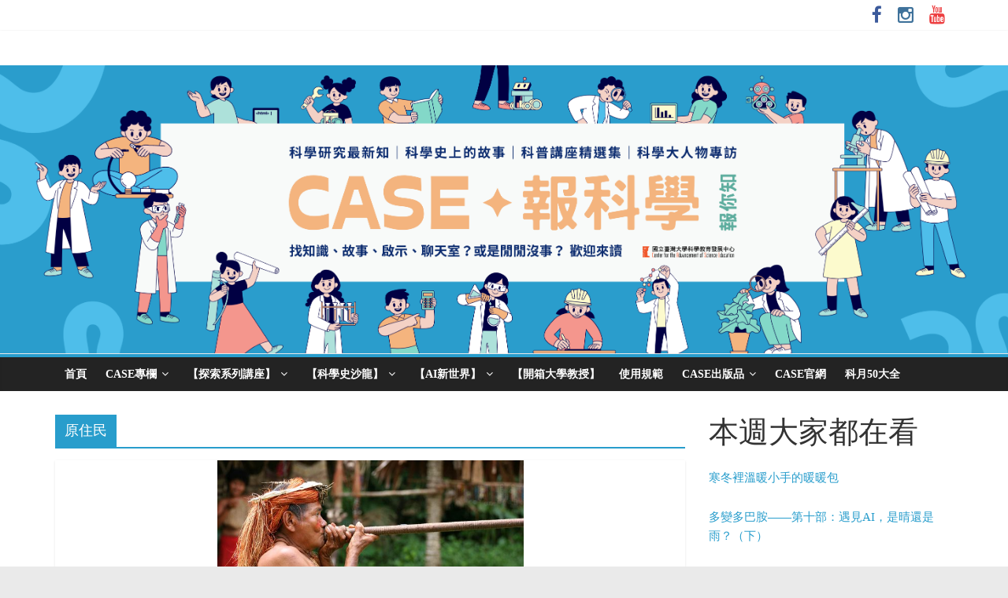

--- FILE ---
content_type: text/html; charset=UTF-8
request_url: https://case.ntu.edu.tw/blog/?tag=%E5%8E%9F%E4%BD%8F%E6%B0%91
body_size: 18860
content:



<!DOCTYPE html>
<html dir="ltr" lang="zh-TW" prefix="og: https://ogp.me/ns# fb: http://ogp.me/ns/fb#">
<head>
<meta charset="UTF-8" />
<meta name="viewport" content="width=device-width, initial-scale=1">
<link rel="profile" href="http://gmpg.org/xfn/11" />
<link rel="pingback" href="https://case.ntu.edu.tw/blog/xmlrpc.php" />
<title>原住民 - CASE 報科學</title>

		<!-- All in One SEO 4.5.6 - aioseo.com -->
		<meta name="robots" content="max-image-preview:large" />
		<link rel="canonical" href="https://case.ntu.edu.tw/blog/?tag=%E5%8E%9F%E4%BD%8F%E6%B0%91" />
		<meta name="generator" content="All in One SEO (AIOSEO) 4.5.6" />
		<script type="application/ld+json" class="aioseo-schema">
			{"@context":"https:\/\/schema.org","@graph":[{"@type":"BreadcrumbList","@id":"https:\/\/case.ntu.edu.tw\/blog\/?tag=%E5%8E%9F%E4%BD%8F%E6%B0%91#breadcrumblist","itemListElement":[{"@type":"ListItem","@id":"https:\/\/case.ntu.edu.tw\/blog\/#listItem","position":1,"name":"\u4e3b\u9801","item":"https:\/\/case.ntu.edu.tw\/blog\/","nextItem":"https:\/\/case.ntu.edu.tw\/blog\/?tag=%e5%8e%9f%e4%bd%8f%e6%b0%91#listItem"},{"@type":"ListItem","@id":"https:\/\/case.ntu.edu.tw\/blog\/?tag=%e5%8e%9f%e4%bd%8f%e6%b0%91#listItem","position":2,"name":"\u539f\u4f4f\u6c11","previousItem":"https:\/\/case.ntu.edu.tw\/blog\/#listItem"}]},{"@type":"CollectionPage","@id":"https:\/\/case.ntu.edu.tw\/blog\/?tag=%E5%8E%9F%E4%BD%8F%E6%B0%91#collectionpage","url":"https:\/\/case.ntu.edu.tw\/blog\/?tag=%E5%8E%9F%E4%BD%8F%E6%B0%91","name":"\u539f\u4f4f\u6c11 - CASE \u5831\u79d1\u5b78","inLanguage":"zh-TW","isPartOf":{"@id":"https:\/\/case.ntu.edu.tw\/blog\/#website"},"breadcrumb":{"@id":"https:\/\/case.ntu.edu.tw\/blog\/?tag=%E5%8E%9F%E4%BD%8F%E6%B0%91#breadcrumblist"}},{"@type":"Organization","@id":"https:\/\/case.ntu.edu.tw\/blog\/#organization","name":"CASE \u5831\u79d1\u5b78","url":"https:\/\/case.ntu.edu.tw\/blog\/"},{"@type":"WebSite","@id":"https:\/\/case.ntu.edu.tw\/blog\/#website","url":"https:\/\/case.ntu.edu.tw\/blog\/","name":"CASE \u5831\u79d1\u5b78","description":"\u627e\u77e5\u8b58\uff0c\u4f86\u8b80 CASE \u5831\u79d1\u5b78","inLanguage":"zh-TW","publisher":{"@id":"https:\/\/case.ntu.edu.tw\/blog\/#organization"}}]}
		</script>
		<!-- All in One SEO -->


<script>
MathJax = {
  tex: {
    inlineMath: [['$','$'],['\\(','\\)']], 
    processEscapes: true
  },
  options: {
    ignoreHtmlClass: 'tex2jax_ignore|editor-rich-text'
  }
};

</script>
<link rel='dns-prefetch' href='//cdn.jsdelivr.net' />
<link rel='dns-prefetch' href='//fonts.googleapis.com' />
<link rel="alternate" type="application/rss+xml" title="訂閱《CASE 報科學》&raquo; 資訊提供" href="https://case.ntu.edu.tw/blog/?feed=rss2" />
<link rel="alternate" type="application/rss+xml" title="訂閱《CASE 報科學》&raquo; 留言的資訊提供" href="https://case.ntu.edu.tw/blog/?feed=comments-rss2" />
<link rel="alternate" type="application/rss+xml" title="訂閱《CASE 報科學》&raquo; 標籤〈原住民〉的資訊提供" href="https://case.ntu.edu.tw/blog/?feed=rss2&#038;tag=%e5%8e%9f%e4%bd%8f%e6%b0%91" />
<script type="text/javascript">
/* <![CDATA[ */
window._wpemojiSettings = {"baseUrl":"https:\/\/s.w.org\/images\/core\/emoji\/15.0.3\/72x72\/","ext":".png","svgUrl":"https:\/\/s.w.org\/images\/core\/emoji\/15.0.3\/svg\/","svgExt":".svg","source":{"concatemoji":"https:\/\/case.ntu.edu.tw\/blog\/wp-includes\/js\/wp-emoji-release.min.js?ver=6.5.5"}};
/*! This file is auto-generated */
!function(i,n){var o,s,e;function c(e){try{var t={supportTests:e,timestamp:(new Date).valueOf()};sessionStorage.setItem(o,JSON.stringify(t))}catch(e){}}function p(e,t,n){e.clearRect(0,0,e.canvas.width,e.canvas.height),e.fillText(t,0,0);var t=new Uint32Array(e.getImageData(0,0,e.canvas.width,e.canvas.height).data),r=(e.clearRect(0,0,e.canvas.width,e.canvas.height),e.fillText(n,0,0),new Uint32Array(e.getImageData(0,0,e.canvas.width,e.canvas.height).data));return t.every(function(e,t){return e===r[t]})}function u(e,t,n){switch(t){case"flag":return n(e,"\ud83c\udff3\ufe0f\u200d\u26a7\ufe0f","\ud83c\udff3\ufe0f\u200b\u26a7\ufe0f")?!1:!n(e,"\ud83c\uddfa\ud83c\uddf3","\ud83c\uddfa\u200b\ud83c\uddf3")&&!n(e,"\ud83c\udff4\udb40\udc67\udb40\udc62\udb40\udc65\udb40\udc6e\udb40\udc67\udb40\udc7f","\ud83c\udff4\u200b\udb40\udc67\u200b\udb40\udc62\u200b\udb40\udc65\u200b\udb40\udc6e\u200b\udb40\udc67\u200b\udb40\udc7f");case"emoji":return!n(e,"\ud83d\udc26\u200d\u2b1b","\ud83d\udc26\u200b\u2b1b")}return!1}function f(e,t,n){var r="undefined"!=typeof WorkerGlobalScope&&self instanceof WorkerGlobalScope?new OffscreenCanvas(300,150):i.createElement("canvas"),a=r.getContext("2d",{willReadFrequently:!0}),o=(a.textBaseline="top",a.font="600 32px Arial",{});return e.forEach(function(e){o[e]=t(a,e,n)}),o}function t(e){var t=i.createElement("script");t.src=e,t.defer=!0,i.head.appendChild(t)}"undefined"!=typeof Promise&&(o="wpEmojiSettingsSupports",s=["flag","emoji"],n.supports={everything:!0,everythingExceptFlag:!0},e=new Promise(function(e){i.addEventListener("DOMContentLoaded",e,{once:!0})}),new Promise(function(t){var n=function(){try{var e=JSON.parse(sessionStorage.getItem(o));if("object"==typeof e&&"number"==typeof e.timestamp&&(new Date).valueOf()<e.timestamp+604800&&"object"==typeof e.supportTests)return e.supportTests}catch(e){}return null}();if(!n){if("undefined"!=typeof Worker&&"undefined"!=typeof OffscreenCanvas&&"undefined"!=typeof URL&&URL.createObjectURL&&"undefined"!=typeof Blob)try{var e="postMessage("+f.toString()+"("+[JSON.stringify(s),u.toString(),p.toString()].join(",")+"));",r=new Blob([e],{type:"text/javascript"}),a=new Worker(URL.createObjectURL(r),{name:"wpTestEmojiSupports"});return void(a.onmessage=function(e){c(n=e.data),a.terminate(),t(n)})}catch(e){}c(n=f(s,u,p))}t(n)}).then(function(e){for(var t in e)n.supports[t]=e[t],n.supports.everything=n.supports.everything&&n.supports[t],"flag"!==t&&(n.supports.everythingExceptFlag=n.supports.everythingExceptFlag&&n.supports[t]);n.supports.everythingExceptFlag=n.supports.everythingExceptFlag&&!n.supports.flag,n.DOMReady=!1,n.readyCallback=function(){n.DOMReady=!0}}).then(function(){return e}).then(function(){var e;n.supports.everything||(n.readyCallback(),(e=n.source||{}).concatemoji?t(e.concatemoji):e.wpemoji&&e.twemoji&&(t(e.twemoji),t(e.wpemoji)))}))}((window,document),window._wpemojiSettings);
/* ]]> */
</script>
<link rel='stylesheet' id='wpcfs-form-css' href='https://case.ntu.edu.tw/blog/wp-content/plugins/wp-custom-fields-search/templates/form.css?ver=6.5.5' type='text/css' media='all' />
<link rel='stylesheet' id='wp-quicklatex-format-css' href='https://case.ntu.edu.tw/blog/wp-content/plugins/wp-quicklatex/css/quicklatex-format.css?ver=6.5.5' type='text/css' media='all' />
<style id='wp-emoji-styles-inline-css' type='text/css'>

	img.wp-smiley, img.emoji {
		display: inline !important;
		border: none !important;
		box-shadow: none !important;
		height: 1em !important;
		width: 1em !important;
		margin: 0 0.07em !important;
		vertical-align: -0.1em !important;
		background: none !important;
		padding: 0 !important;
	}
</style>
<link rel='stylesheet' id='wp-block-library-css' href='https://case.ntu.edu.tw/blog/wp-includes/css/dist/block-library/style.min.css?ver=6.5.5' type='text/css' media='all' />
<style id='classic-theme-styles-inline-css' type='text/css'>
/*! This file is auto-generated */
.wp-block-button__link{color:#fff;background-color:#32373c;border-radius:9999px;box-shadow:none;text-decoration:none;padding:calc(.667em + 2px) calc(1.333em + 2px);font-size:1.125em}.wp-block-file__button{background:#32373c;color:#fff;text-decoration:none}
</style>
<style id='global-styles-inline-css' type='text/css'>
body{--wp--preset--color--black: #000000;--wp--preset--color--cyan-bluish-gray: #abb8c3;--wp--preset--color--white: #ffffff;--wp--preset--color--pale-pink: #f78da7;--wp--preset--color--vivid-red: #cf2e2e;--wp--preset--color--luminous-vivid-orange: #ff6900;--wp--preset--color--luminous-vivid-amber: #fcb900;--wp--preset--color--light-green-cyan: #7bdcb5;--wp--preset--color--vivid-green-cyan: #00d084;--wp--preset--color--pale-cyan-blue: #8ed1fc;--wp--preset--color--vivid-cyan-blue: #0693e3;--wp--preset--color--vivid-purple: #9b51e0;--wp--preset--gradient--vivid-cyan-blue-to-vivid-purple: linear-gradient(135deg,rgba(6,147,227,1) 0%,rgb(155,81,224) 100%);--wp--preset--gradient--light-green-cyan-to-vivid-green-cyan: linear-gradient(135deg,rgb(122,220,180) 0%,rgb(0,208,130) 100%);--wp--preset--gradient--luminous-vivid-amber-to-luminous-vivid-orange: linear-gradient(135deg,rgba(252,185,0,1) 0%,rgba(255,105,0,1) 100%);--wp--preset--gradient--luminous-vivid-orange-to-vivid-red: linear-gradient(135deg,rgba(255,105,0,1) 0%,rgb(207,46,46) 100%);--wp--preset--gradient--very-light-gray-to-cyan-bluish-gray: linear-gradient(135deg,rgb(238,238,238) 0%,rgb(169,184,195) 100%);--wp--preset--gradient--cool-to-warm-spectrum: linear-gradient(135deg,rgb(74,234,220) 0%,rgb(151,120,209) 20%,rgb(207,42,186) 40%,rgb(238,44,130) 60%,rgb(251,105,98) 80%,rgb(254,248,76) 100%);--wp--preset--gradient--blush-light-purple: linear-gradient(135deg,rgb(255,206,236) 0%,rgb(152,150,240) 100%);--wp--preset--gradient--blush-bordeaux: linear-gradient(135deg,rgb(254,205,165) 0%,rgb(254,45,45) 50%,rgb(107,0,62) 100%);--wp--preset--gradient--luminous-dusk: linear-gradient(135deg,rgb(255,203,112) 0%,rgb(199,81,192) 50%,rgb(65,88,208) 100%);--wp--preset--gradient--pale-ocean: linear-gradient(135deg,rgb(255,245,203) 0%,rgb(182,227,212) 50%,rgb(51,167,181) 100%);--wp--preset--gradient--electric-grass: linear-gradient(135deg,rgb(202,248,128) 0%,rgb(113,206,126) 100%);--wp--preset--gradient--midnight: linear-gradient(135deg,rgb(2,3,129) 0%,rgb(40,116,252) 100%);--wp--preset--font-size--small: 13px;--wp--preset--font-size--medium: 20px;--wp--preset--font-size--large: 36px;--wp--preset--font-size--x-large: 42px;--wp--preset--spacing--20: 0.44rem;--wp--preset--spacing--30: 0.67rem;--wp--preset--spacing--40: 1rem;--wp--preset--spacing--50: 1.5rem;--wp--preset--spacing--60: 2.25rem;--wp--preset--spacing--70: 3.38rem;--wp--preset--spacing--80: 5.06rem;--wp--preset--shadow--natural: 6px 6px 9px rgba(0, 0, 0, 0.2);--wp--preset--shadow--deep: 12px 12px 50px rgba(0, 0, 0, 0.4);--wp--preset--shadow--sharp: 6px 6px 0px rgba(0, 0, 0, 0.2);--wp--preset--shadow--outlined: 6px 6px 0px -3px rgba(255, 255, 255, 1), 6px 6px rgba(0, 0, 0, 1);--wp--preset--shadow--crisp: 6px 6px 0px rgba(0, 0, 0, 1);}:where(.is-layout-flex){gap: 0.5em;}:where(.is-layout-grid){gap: 0.5em;}body .is-layout-flex{display: flex;}body .is-layout-flex{flex-wrap: wrap;align-items: center;}body .is-layout-flex > *{margin: 0;}body .is-layout-grid{display: grid;}body .is-layout-grid > *{margin: 0;}:where(.wp-block-columns.is-layout-flex){gap: 2em;}:where(.wp-block-columns.is-layout-grid){gap: 2em;}:where(.wp-block-post-template.is-layout-flex){gap: 1.25em;}:where(.wp-block-post-template.is-layout-grid){gap: 1.25em;}.has-black-color{color: var(--wp--preset--color--black) !important;}.has-cyan-bluish-gray-color{color: var(--wp--preset--color--cyan-bluish-gray) !important;}.has-white-color{color: var(--wp--preset--color--white) !important;}.has-pale-pink-color{color: var(--wp--preset--color--pale-pink) !important;}.has-vivid-red-color{color: var(--wp--preset--color--vivid-red) !important;}.has-luminous-vivid-orange-color{color: var(--wp--preset--color--luminous-vivid-orange) !important;}.has-luminous-vivid-amber-color{color: var(--wp--preset--color--luminous-vivid-amber) !important;}.has-light-green-cyan-color{color: var(--wp--preset--color--light-green-cyan) !important;}.has-vivid-green-cyan-color{color: var(--wp--preset--color--vivid-green-cyan) !important;}.has-pale-cyan-blue-color{color: var(--wp--preset--color--pale-cyan-blue) !important;}.has-vivid-cyan-blue-color{color: var(--wp--preset--color--vivid-cyan-blue) !important;}.has-vivid-purple-color{color: var(--wp--preset--color--vivid-purple) !important;}.has-black-background-color{background-color: var(--wp--preset--color--black) !important;}.has-cyan-bluish-gray-background-color{background-color: var(--wp--preset--color--cyan-bluish-gray) !important;}.has-white-background-color{background-color: var(--wp--preset--color--white) !important;}.has-pale-pink-background-color{background-color: var(--wp--preset--color--pale-pink) !important;}.has-vivid-red-background-color{background-color: var(--wp--preset--color--vivid-red) !important;}.has-luminous-vivid-orange-background-color{background-color: var(--wp--preset--color--luminous-vivid-orange) !important;}.has-luminous-vivid-amber-background-color{background-color: var(--wp--preset--color--luminous-vivid-amber) !important;}.has-light-green-cyan-background-color{background-color: var(--wp--preset--color--light-green-cyan) !important;}.has-vivid-green-cyan-background-color{background-color: var(--wp--preset--color--vivid-green-cyan) !important;}.has-pale-cyan-blue-background-color{background-color: var(--wp--preset--color--pale-cyan-blue) !important;}.has-vivid-cyan-blue-background-color{background-color: var(--wp--preset--color--vivid-cyan-blue) !important;}.has-vivid-purple-background-color{background-color: var(--wp--preset--color--vivid-purple) !important;}.has-black-border-color{border-color: var(--wp--preset--color--black) !important;}.has-cyan-bluish-gray-border-color{border-color: var(--wp--preset--color--cyan-bluish-gray) !important;}.has-white-border-color{border-color: var(--wp--preset--color--white) !important;}.has-pale-pink-border-color{border-color: var(--wp--preset--color--pale-pink) !important;}.has-vivid-red-border-color{border-color: var(--wp--preset--color--vivid-red) !important;}.has-luminous-vivid-orange-border-color{border-color: var(--wp--preset--color--luminous-vivid-orange) !important;}.has-luminous-vivid-amber-border-color{border-color: var(--wp--preset--color--luminous-vivid-amber) !important;}.has-light-green-cyan-border-color{border-color: var(--wp--preset--color--light-green-cyan) !important;}.has-vivid-green-cyan-border-color{border-color: var(--wp--preset--color--vivid-green-cyan) !important;}.has-pale-cyan-blue-border-color{border-color: var(--wp--preset--color--pale-cyan-blue) !important;}.has-vivid-cyan-blue-border-color{border-color: var(--wp--preset--color--vivid-cyan-blue) !important;}.has-vivid-purple-border-color{border-color: var(--wp--preset--color--vivid-purple) !important;}.has-vivid-cyan-blue-to-vivid-purple-gradient-background{background: var(--wp--preset--gradient--vivid-cyan-blue-to-vivid-purple) !important;}.has-light-green-cyan-to-vivid-green-cyan-gradient-background{background: var(--wp--preset--gradient--light-green-cyan-to-vivid-green-cyan) !important;}.has-luminous-vivid-amber-to-luminous-vivid-orange-gradient-background{background: var(--wp--preset--gradient--luminous-vivid-amber-to-luminous-vivid-orange) !important;}.has-luminous-vivid-orange-to-vivid-red-gradient-background{background: var(--wp--preset--gradient--luminous-vivid-orange-to-vivid-red) !important;}.has-very-light-gray-to-cyan-bluish-gray-gradient-background{background: var(--wp--preset--gradient--very-light-gray-to-cyan-bluish-gray) !important;}.has-cool-to-warm-spectrum-gradient-background{background: var(--wp--preset--gradient--cool-to-warm-spectrum) !important;}.has-blush-light-purple-gradient-background{background: var(--wp--preset--gradient--blush-light-purple) !important;}.has-blush-bordeaux-gradient-background{background: var(--wp--preset--gradient--blush-bordeaux) !important;}.has-luminous-dusk-gradient-background{background: var(--wp--preset--gradient--luminous-dusk) !important;}.has-pale-ocean-gradient-background{background: var(--wp--preset--gradient--pale-ocean) !important;}.has-electric-grass-gradient-background{background: var(--wp--preset--gradient--electric-grass) !important;}.has-midnight-gradient-background{background: var(--wp--preset--gradient--midnight) !important;}.has-small-font-size{font-size: var(--wp--preset--font-size--small) !important;}.has-medium-font-size{font-size: var(--wp--preset--font-size--medium) !important;}.has-large-font-size{font-size: var(--wp--preset--font-size--large) !important;}.has-x-large-font-size{font-size: var(--wp--preset--font-size--x-large) !important;}
.wp-block-navigation a:where(:not(.wp-element-button)){color: inherit;}
:where(.wp-block-post-template.is-layout-flex){gap: 1.25em;}:where(.wp-block-post-template.is-layout-grid){gap: 1.25em;}
:where(.wp-block-columns.is-layout-flex){gap: 2em;}:where(.wp-block-columns.is-layout-grid){gap: 2em;}
.wp-block-pullquote{font-size: 1.5em;line-height: 1.6;}
</style>
<link rel='stylesheet' id='dscf7-math-captcha-style-css' href='https://case.ntu.edu.tw/blog/wp-content/plugins/ds-cf7-math-captcha/assets/css/style.css?ver=6.5.5' type='text/css' media='1' />
<link rel='stylesheet' id='wordpress-popular-posts-css-css' href='https://case.ntu.edu.tw/blog/wp-content/plugins/wordpress-popular-posts/assets/css/wpp.css?ver=6.4.0' type='text/css' media='all' />
<link rel='stylesheet' id='colormag_google_fonts-css' href='//fonts.googleapis.com/css?family=Open+Sans%3A400%2C600&#038;ver=6.5.5' type='text/css' media='all' />
<link rel='stylesheet' id='colormag_style-css' href='https://case.ntu.edu.tw/blog/wp-content/themes/colormag/style.css?ver=6.5.5' type='text/css' media='all' />
<link rel='stylesheet' id='colormag-fontawesome-css' href='https://case.ntu.edu.tw/blog/wp-content/themes/colormag/fontawesome/css/font-awesome.css?ver=4.2.1' type='text/css' media='all' />
<link rel='stylesheet' id='dflip-style-css' href='https://case.ntu.edu.tw/blog/wp-content/plugins/3d-flipbook-dflip-lite/assets/css/dflip.min.css?ver=2.0.86' type='text/css' media='all' />
<link rel='stylesheet' id='heateor_sss_frontend_css-css' href='https://case.ntu.edu.tw/blog/wp-content/plugins/sassy-social-share/public/css/sassy-social-share-public.css?ver=3.3.58' type='text/css' media='all' />
<style id='heateor_sss_frontend_css-inline-css' type='text/css'>
.heateor_sss_button_instagram span.heateor_sss_svg,a.heateor_sss_instagram span.heateor_sss_svg{background:radial-gradient(circle at 30% 107%,#fdf497 0,#fdf497 5%,#fd5949 45%,#d6249f 60%,#285aeb 90%)}.heateor_sss_horizontal_sharing .heateor_sss_svg,.heateor_sss_standard_follow_icons_container .heateor_sss_svg{color:#fff;border-width:0px;border-style:solid;border-color:transparent}.heateor_sss_horizontal_sharing .heateorSssTCBackground{color:#666}.heateor_sss_horizontal_sharing span.heateor_sss_svg:hover,.heateor_sss_standard_follow_icons_container span.heateor_sss_svg:hover{border-color:transparent;}.heateor_sss_vertical_sharing span.heateor_sss_svg,.heateor_sss_floating_follow_icons_container span.heateor_sss_svg{color:#fff;border-width:0px;border-style:solid;border-color:transparent;}.heateor_sss_vertical_sharing .heateorSssTCBackground{color:#666;}.heateor_sss_vertical_sharing span.heateor_sss_svg:hover,.heateor_sss_floating_follow_icons_container span.heateor_sss_svg:hover{border-color:transparent;}@media screen and (max-width:783px) {.heateor_sss_vertical_sharing{display:none!important}}
</style>
<link rel='stylesheet' id='tablepress-default-css' href='https://case.ntu.edu.tw/blog/wp-content/plugins/tablepress/css/build/default.css?ver=2.2.4' type='text/css' media='all' />
<script type="text/javascript" src="https://case.ntu.edu.tw/blog/wp-includes/js/jquery/jquery.min.js?ver=3.7.1" id="jquery-core-js"></script>
<script type="text/javascript" src="https://case.ntu.edu.tw/blog/wp-includes/js/jquery/jquery-migrate.min.js?ver=3.4.1" id="jquery-migrate-js"></script>
<script type="application/json" id="wpp-json">

{"sampling_active":0,"sampling_rate":100,"ajax_url":"https:\/\/case.ntu.edu.tw\/blog\/index.php?rest_route=\/wordpress-popular-posts\/v1\/popular-posts","api_url":"https:\/\/case.ntu.edu.tw\/blog\/index.php?rest_route=\/wordpress-popular-posts","ID":0,"token":"24e828152d","lang":0,"debug":0}

</script>
<script type="text/javascript" src="https://case.ntu.edu.tw/blog/wp-content/plugins/wordpress-popular-posts/assets/js/wpp.min.js?ver=6.4.0" id="wpp-js-js"></script>
<script type="text/javascript" src="https://case.ntu.edu.tw/blog/wp-content/themes/colormag/js/colormag-custom.js?ver=6.5.5" id="colormag-custom-js"></script>
<script type="text/javascript" src="https://case.ntu.edu.tw/blog/wp-content/plugins/wp-quicklatex/js/wp-quicklatex-frontend.js?ver=1.0" id="wp-quicklatex-frontend-js"></script>
<link rel="https://api.w.org/" href="https://case.ntu.edu.tw/blog/index.php?rest_route=/" /><link rel="alternate" type="application/json" href="https://case.ntu.edu.tw/blog/index.php?rest_route=/wp/v2/tags/91" /><link rel="EditURI" type="application/rsd+xml" title="RSD" href="https://case.ntu.edu.tw/blog/xmlrpc.php?rsd" />
<meta name="generator" content="WordPress 6.5.5" />
            <style id="wpp-loading-animation-styles">@-webkit-keyframes bgslide{from{background-position-x:0}to{background-position-x:-200%}}@keyframes bgslide{from{background-position-x:0}to{background-position-x:-200%}}.wpp-widget-placeholder,.wpp-widget-block-placeholder,.wpp-shortcode-placeholder{margin:0 auto;width:60px;height:3px;background:#dd3737;background:linear-gradient(90deg,#dd3737 0%,#571313 10%,#dd3737 100%);background-size:200% auto;border-radius:3px;-webkit-animation:bgslide 1s infinite linear;animation:bgslide 1s infinite linear}</style>
            <script data-cfasync="false"> var dFlipLocation = "https://case.ntu.edu.tw/blog/wp-content/plugins/3d-flipbook-dflip-lite/assets/"; var dFlipWPGlobal = {"text":{"toggleSound":"Turn on\/off Sound","toggleThumbnails":"Toggle Thumbnails","toggleOutline":"Toggle Outline\/Bookmark","previousPage":"Previous Page","nextPage":"Next Page","toggleFullscreen":"Toggle Fullscreen","zoomIn":"Zoom In","zoomOut":"Zoom Out","toggleHelp":"Toggle Help","singlePageMode":"Single Page Mode","doublePageMode":"Double Page Mode","downloadPDFFile":"Download PDF File","gotoFirstPage":"Goto First Page","gotoLastPage":"Goto Last Page","share":"Share","mailSubject":"I wanted you to see this FlipBook","mailBody":"Check out this site {{url}}","loading":"DearFlip: Loading "},"moreControls":"download,pageMode,startPage,endPage,sound","hideControls":"","scrollWheel":"false","backgroundColor":"#777","backgroundImage":"","height":"auto","paddingLeft":"20","paddingRight":"20","controlsPosition":"bottom","duration":800,"soundEnable":"true","enableDownload":"true","enableAnnotation":false,"enableAnalytics":"false","webgl":"true","hard":"none","maxTextureSize":"1600","rangeChunkSize":"524288","zoomRatio":1.5,"stiffness":3,"pageMode":"0","singlePageMode":"0","pageSize":"0","autoPlay":"false","autoPlayDuration":5000,"autoPlayStart":"false","linkTarget":"2","sharePrefix":"dearflip-"};</script><meta name="generator" content="Elementor 3.17.3; features: e_dom_optimization, e_optimized_assets_loading, e_optimized_css_loading, additional_custom_breakpoints, block_editor_assets_optimize, e_image_loading_optimization; settings: css_print_method-external, google_font-enabled, font_display-swap">
<link rel="icon" href="https://case.ntu.edu.tw/blog/wp-content/uploads/2018/04/Logo-white.jpg" sizes="32x32" />
<link rel="icon" href="https://case.ntu.edu.tw/blog/wp-content/uploads/2018/04/Logo-white.jpg" sizes="192x192" />
<link rel="apple-touch-icon" href="https://case.ntu.edu.tw/blog/wp-content/uploads/2018/04/Logo-white.jpg" />
<meta name="msapplication-TileImage" content="https://case.ntu.edu.tw/blog/wp-content/uploads/2018/04/Logo-white.jpg" />

<!-- START - Open Graph for Facebook, Google+ and Twitter Card Tags 2.2.5 -->
 <!-- Facebook Open Graph -->
  <meta property="og:locale" content="zh_TW"/>
  <meta property="og:site_name" content="CASE 報科學"/>
  <meta property="og:title" content="原住民"/>
  <meta property="og:url" content="https://case.ntu.edu.tw/blog/?tag=%e5%8e%9f%e4%bd%8f%e6%b0%91"/>
  <meta property="og:type" content="article"/>
  <meta property="og:description" content="找知識，來讀 CASE 報科學"/>
 <!-- Google+ / Schema.org -->
  <meta itemprop="name" content="原住民"/>
  <meta itemprop="headline" content="原住民"/>
  <meta itemprop="description" content="找知識，來讀 CASE 報科學"/>
  <!--<meta itemprop="publisher" content="CASE 報科學"/>--> <!-- To solve: The attribute publisher.itemtype has an invalid value -->
 <!-- Twitter Cards -->
  <meta name="twitter:title" content="原住民"/>
  <meta name="twitter:url" content="https://case.ntu.edu.tw/blog/?tag=%e5%8e%9f%e4%bd%8f%e6%b0%91"/>
  <meta name="twitter:description" content="找知識，來讀 CASE 報科學"/>
  <meta name="twitter:card" content="summary_large_image"/>
 <!-- SEO -->
 <!-- Misc. tags -->
 <!-- is_tag -->
<!-- END - Open Graph for Facebook, Google+ and Twitter Card Tags 2.2.5 -->
	
<script>
  (function(i,s,o,g,r,a,m){i['GoogleAnalyticsObject']=r;i[r]=i[r]||function(){
  (i[r].q=i[r].q||[]).push(arguments)},i[r].l=1*new Date();a=s.createElement(o),
  m=s.getElementsByTagName(o)[0];a.async=1;a.src=g;m.parentNode.insertBefore(a,m)
  })(window,document,'script','https://www.google-analytics.com/analytics.js','ga');

  ga('create', 'UA-10543939-4', 'auto');
  ga('require', 'displayfeatures');
  ga('require', 'linkid', 'linkid.js');
  ga('send', 'pageview');

</script>


</head>

<body class="archive tag tag-91  wide elementor-default elementor-kit-43187">
<div id="page" class="hfeed site">
		<header id="masthead" class="site-header clearfix">
		<div id="header-text-nav-container" class="clearfix">
                     <div class="news-bar">
               <div class="inner-wrap clearfix">
                  
                  
                  	<div class="social-links clearfix">
		<ul>
		<li><a href="https://www.facebook.com/NTUCASE" ><i class="fa fa-facebook"></i></a></li><li><a href="https://www.instagram.com/ntu_case/" target="_blank"><i class="fa fa-instagram"></i></a></li><li><a href="https://www.youtube.com/c/NTUCASE" target="_blank"><i class="fa fa-youtube"></i></a></li>		</ul>
	</div><!-- .social-links -->
	               </div>
            </div>
         
			
			<div class="inner-wrap">

				<div id="header-text-nav-wrap" class="clearfix">
					<div id="header-left-section">
												<div id="header-text" class="screen-reader-text">
                                             <h3 id="site-title">
                           <a href="https://case.ntu.edu.tw/blog/" title="CASE 報科學" rel="home">CASE 報科學</a>
                        </h3>
                     							                        <p id="site-description">找知識，來讀 CASE 報科學</p>
                     <!-- #site-description -->
						</div><!-- #header-text -->
					</div><!-- #header-left-section -->
					<div id="header-right-section">
									    	</div><!-- #header-right-section -->

			   </div><!-- #header-text-nav-wrap -->

			</div><!-- .inner-wrap -->

					<div class="header-image-wrap"><img fetchpriority="high" src="https://case.ntu.edu.tw/blog/wp-content/uploads/2022/11/case.png" class="header-image" width="5834" height="1667" alt="CASE 報科學"></div>
	
			<nav id="site-navigation" class="main-navigation clearfix" role="navigation">
				<div class="inner-wrap clearfix">
					               <h4 class="menu-toggle"></h4>
               <div class="menu-primary-container"><ul id="menu-%e9%a6%96%e9%a0%81" class="menu"><li id="menu-item-40472" class="menu-item menu-item-type-custom menu-item-object-custom menu-item-home menu-item-40472"><a href="http://case.ntu.edu.tw/blog">首頁</a></li>
<li id="menu-item-26042" class="menu-item menu-item-type-post_type menu-item-object-page menu-item-has-children menu-item-26042"><a href="https://case.ntu.edu.tw/blog/?page_id=20448">CASE專欄</a>
<ul class="sub-menu">
	<li id="menu-item-44522" class="menu-item menu-item-type-taxonomy menu-item-object-category menu-item-44522"><a href="https://case.ntu.edu.tw/blog/?cat=7189">永續探勘隊</a></li>
	<li id="menu-item-43768" class="menu-item menu-item-type-taxonomy menu-item-object-category menu-item-43768"><a href="https://case.ntu.edu.tw/blog/?cat=6989">阿涵講古</a></li>
	<li id="menu-item-26875" class="menu-item menu-item-type-taxonomy menu-item-object-category menu-item-26875"><a href="https://case.ntu.edu.tw/blog/?cat=3145">物理風雲（原【本月物理史】）</a></li>
	<li id="menu-item-35299" class="menu-item menu-item-type-taxonomy menu-item-object-category menu-item-35299"><a href="https://case.ntu.edu.tw/blog/?cat=4580">嚴重特殊傳染性肺炎 (2019-nCoV)</a></li>
	<li id="menu-item-26609" class="menu-item menu-item-type-taxonomy menu-item-object-category menu-item-26609"><a title="作家：葉綠舒老師" href="https://case.ntu.edu.tw/blog/?cat=3100">老葉的植物園</a></li>
	<li id="menu-item-26661" class="menu-item menu-item-type-post_type menu-item-object-page menu-item-26661"><a title="作家：葉李華老師" href="https://case.ntu.edu.tw/blog/?page_id=26504">大宇宙小故事</a></li>
	<li id="menu-item-30371" class="menu-item menu-item-type-taxonomy menu-item-object-category menu-item-30371"><a href="https://case.ntu.edu.tw/blog/?cat=3745">謝宇程專欄</a></li>
	<li id="menu-item-39780" class="menu-item menu-item-type-taxonomy menu-item-object-category menu-item-39780"><a href="https://case.ntu.edu.tw/blog/?cat=6344">甲骨文與金文</a></li>
	<li id="menu-item-40405" class="menu-item menu-item-type-taxonomy menu-item-object-category menu-item-40405"><a href="https://case.ntu.edu.tw/blog/?cat=6442">孟德爾兩百年紀念｜Mendel 2.00</a></li>
	<li id="menu-item-28160" class="menu-item menu-item-type-custom menu-item-object-custom menu-item-28160"><a href="http://case.ntu.edu.tw/blog/?tag=%E5%A5%B3%E7%A7%91%E5%AD%B8%E5%AE%B6%E7%89%B9%E8%BC%AF">女科學家特輯 Women In Science</a></li>
	<li id="menu-item-26227" class="menu-item menu-item-type-custom menu-item-object-custom menu-item-26227"><a href="http://case.ntu.edu.tw/blog/?tag=%E8%AB%BE%E8%B2%9D%E7%88%BE%E7%8D%8E">諾貝爾獎報導</a></li>
	<li id="menu-item-26223" class="menu-item menu-item-type-custom menu-item-object-custom menu-item-26223"><a href="http://case.ntu.edu.tw/blog/?tag=%E5%AF%B5%E7%89%A9%E5%B0%88%E6%AC%84">寵物專欄</a></li>
	<li id="menu-item-26219" class="menu-item menu-item-type-custom menu-item-object-custom menu-item-26219"><a href="http://case.ntu.edu.tw/blog/?s=%E6%B3%95%E6%8B%89%E7%AC%AC%E4%B8%8D%E7%82%BA%E4%BA%BA%E7%9F%A5%E7%9A%84%E4%B8%80%E9%9D%A2">法拉第不為人知的一面</a></li>
	<li id="menu-item-26224" class="menu-item menu-item-type-custom menu-item-object-custom menu-item-26224"><a href="http://case.ntu.edu.tw/blog/?tag=%E6%91%BA%E7%B4%99%E5%B0%88%E6%AC%84">一張紙變變：科學摺紙藝術</a></li>
</ul>
</li>
<li id="menu-item-26045" class="menu-item menu-item-type-taxonomy menu-item-object-category menu-item-has-children menu-item-26045"><a href="https://case.ntu.edu.tw/blog/?cat=7">【探索系列講座】</a>
<ul class="sub-menu">
	<li id="menu-item-45945" class="menu-item menu-item-type-taxonomy menu-item-object-category menu-item-45945"><a href="https://case.ntu.edu.tw/blog/?cat=7454">第34期：水泡與腳印：人類行走於地球的歷程</a></li>
	<li id="menu-item-45292" class="menu-item menu-item-type-taxonomy menu-item-object-category menu-item-45292"><a href="https://case.ntu.edu.tw/blog/?cat=7340">第33期：地球求生計畫：變遷與調適</a></li>
	<li id="menu-item-44705" class="menu-item menu-item-type-taxonomy menu-item-object-category menu-item-44705"><a href="https://case.ntu.edu.tw/blog/?cat=7232">第32期：探索32醫！新興醫療科技診斷與治療</a></li>
	<li id="menu-item-44004" class="menu-item menu-item-type-taxonomy menu-item-object-category menu-item-44004"><a href="https://case.ntu.edu.tw/blog/?cat=7020">第31期：淨零台灣 何得何能？</a></li>
	<li id="menu-item-44005" class="menu-item menu-item-type-custom menu-item-object-custom menu-item-has-children menu-item-44005"><a href="http://case.ntu.edu.tw/blog/?cat=7">第30～21期</a>
	<ul class="sub-menu">
		<li id="menu-item-42853" class="menu-item menu-item-type-taxonomy menu-item-object-category menu-item-42853"><a href="https://case.ntu.edu.tw/blog/?cat=6817">第30期：民生產業科技路</a></li>
		<li id="menu-item-41716" class="menu-item menu-item-type-taxonomy menu-item-object-category menu-item-41716"><a href="https://case.ntu.edu.tw/blog/?cat=6635">第29期：太空時代再起——THE NEW OCEAN</a></li>
		<li id="menu-item-40686" class="menu-item menu-item-type-taxonomy menu-item-object-category menu-item-40686"><a href="https://case.ntu.edu.tw/blog/?cat=6474">第28期：永續發展的路口</a></li>
		<li id="menu-item-39779" class="menu-item menu-item-type-taxonomy menu-item-object-category menu-item-39779"><a href="https://case.ntu.edu.tw/blog/?cat=6326">第27期：驅動台灣社會的輪子- 台灣二戰後車輛發展史面面觀</a></li>
		<li id="menu-item-36910" class="menu-item menu-item-type-taxonomy menu-item-object-category menu-item-36910"><a href="https://case.ntu.edu.tw/blog/?cat=4987">第26期：人工智慧大未來</a></li>
		<li id="menu-item-36298" class="menu-item menu-item-type-taxonomy menu-item-object-category menu-item-36298"><a href="https://case.ntu.edu.tw/blog/?cat=4847">第25期：妙趣痕聲——聲彩繽紛的STEAM</a></li>
		<li id="menu-item-35694" class="menu-item menu-item-type-taxonomy menu-item-object-category menu-item-35694"><a href="https://case.ntu.edu.tw/blog/?cat=4712">第24期：改變歷史的瘟疫</a></li>
		<li id="menu-item-35035" class="menu-item menu-item-type-taxonomy menu-item-object-category menu-item-35035"><a href="https://case.ntu.edu.tw/blog/?cat=4570">第23期：歪打正著的科學意外</a></li>
		<li id="menu-item-34483" class="menu-item menu-item-type-taxonomy menu-item-object-category menu-item-34483"><a href="https://case.ntu.edu.tw/blog/?cat=4371">第22期：多彩繽紛的計算世界</a></li>
		<li id="menu-item-33766" class="menu-item menu-item-type-taxonomy menu-item-object-category menu-item-33766"><a href="https://case.ntu.edu.tw/blog/?cat=4204">第21期：元素週期表150周年—化學的革新和進化</a></li>
	</ul>
</li>
	<li id="menu-item-32945" class="menu-item menu-item-type-custom menu-item-object-custom menu-item-has-children menu-item-32945"><a href="http://case.ntu.edu.tw/blog/?cat=7">第20~11期</a>
	<ul class="sub-menu">
		<li id="menu-item-32944" class="menu-item menu-item-type-taxonomy menu-item-object-category menu-item-32944"><a href="https://case.ntu.edu.tw/blog/?cat=3992">第20期：智慧新世界：圖靈所沒有預料到的人工智慧</a></li>
		<li id="menu-item-30782" class="menu-item menu-item-type-taxonomy menu-item-object-category menu-item-30782"><a href="https://case.ntu.edu.tw/blog/?cat=3749">第19期：翻轉吧，DNA ∞ 雙螺旋65歲生日趴</a></li>
		<li id="menu-item-29826" class="menu-item menu-item-type-taxonomy menu-item-object-category menu-item-29826"><a href="https://case.ntu.edu.tw/blog/?cat=3574">第18期：航向太空深處：太陽系的探險之旅</a></li>
		<li id="menu-item-27384" class="menu-item menu-item-type-taxonomy menu-item-object-category menu-item-27384"><a href="https://case.ntu.edu.tw/blog/?cat=3259">第17期：心靈黑洞：意識的奧秘</a></li>
		<li id="menu-item-26051" class="menu-item menu-item-type-taxonomy menu-item-object-category menu-item-26051"><a href="https://case.ntu.edu.tw/blog/?cat=2861">第16期：命孕交響曲的四大樂章</a></li>
		<li id="menu-item-26050" class="menu-item menu-item-type-taxonomy menu-item-object-category menu-item-26050"><a href="https://case.ntu.edu.tw/blog/?cat=2413">第15期：秩序與複雜的華爾滋</a></li>
		<li id="menu-item-26049" class="menu-item menu-item-type-taxonomy menu-item-object-category menu-item-26049"><a href="https://case.ntu.edu.tw/blog/?cat=2093">第14期：一方程式見宇宙 《愛因斯坦廣義相對論100周年》</a></li>
		<li id="menu-item-26048" class="menu-item menu-item-type-taxonomy menu-item-object-category menu-item-26048"><a href="https://case.ntu.edu.tw/blog/?cat=1700">第13期：手機幹嘛這麼聰明？</a></li>
		<li id="menu-item-26047" class="menu-item menu-item-type-taxonomy menu-item-object-category menu-item-26047"><a href="https://case.ntu.edu.tw/blog/?cat=1394">第12期：現代醫學的興起</a></li>
		<li id="menu-item-26046" class="menu-item menu-item-type-taxonomy menu-item-object-category menu-item-26046"><a href="https://case.ntu.edu.tw/blog/?cat=1107">第11期：臺灣足跡-自然與人文溯源</a></li>
	</ul>
</li>
	<li id="menu-item-32949" class="menu-item menu-item-type-custom menu-item-object-custom menu-item-has-children menu-item-32949"><a href="http://case.ntu.edu.tw/blog/?cat=7">第10~1期</a>
	<ul class="sub-menu">
		<li id="menu-item-26058" class="menu-item menu-item-type-taxonomy menu-item-object-category menu-item-26058"><a href="https://case.ntu.edu.tw/blog/?cat=892">第10期：聽數學與生命對話</a></li>
		<li id="menu-item-26057" class="menu-item menu-item-type-taxonomy menu-item-object-category menu-item-26057"><a href="https://case.ntu.edu.tw/blog/?cat=885">第 9期：沒人懂的量子世界</a></li>
		<li id="menu-item-26056" class="menu-item menu-item-type-taxonomy menu-item-object-category menu-item-26056"><a href="https://case.ntu.edu.tw/blog/?cat=872">第 8期：基因、遺傳與造化</a></li>
		<li id="menu-item-26055" class="menu-item menu-item-type-taxonomy menu-item-object-category menu-item-26055"><a href="https://case.ntu.edu.tw/blog/?cat=761">第 7期：大腦、演化與學習</a></li>
		<li id="menu-item-26053" class="menu-item menu-item-type-taxonomy menu-item-object-category menu-item-26053"><a href="https://case.ntu.edu.tw/blog/?cat=667">第 5期：女科學家系列講座</a></li>
		<li id="menu-item-26161" class="menu-item menu-item-type-taxonomy menu-item-object-category menu-item-26161"><a href="https://case.ntu.edu.tw/blog/?cat=449">第 4期：化學家漫遊分子奇境</a></li>
		<li id="menu-item-26162" class="menu-item menu-item-type-taxonomy menu-item-object-category menu-item-26162"><a href="https://case.ntu.edu.tw/blog/?cat=220">第 3期：人間氣候的前世今生</a></li>
		<li id="menu-item-26163" class="menu-item menu-item-type-taxonomy menu-item-object-category menu-item-26163"><a href="https://case.ntu.edu.tw/blog/?cat=18">第 2期：2009星空協奏曲</a></li>
		<li id="menu-item-26160" class="menu-item menu-item-type-taxonomy menu-item-object-category menu-item-26160"><a href="https://case.ntu.edu.tw/blog/?cat=11">第 1期：達爾文的奇幻旅程</a></li>
		<li id="menu-item-26054" class="menu-item menu-item-type-taxonomy menu-item-object-category menu-item-26054"><a href="https://case.ntu.edu.tw/blog/?cat=730">第 6期：化學大未來</a></li>
	</ul>
</li>
</ul>
</li>
<li id="menu-item-26316" class="menu-item menu-item-type-taxonomy menu-item-object-category menu-item-has-children menu-item-26316"><a href="https://case.ntu.edu.tw/blog/?cat=1750">【科學史沙龍】</a>
<ul class="sub-menu">
	<li id="menu-item-42425" class="menu-item menu-item-type-taxonomy menu-item-object-category menu-item-42425"><a href="https://case.ntu.edu.tw/blog/?cat=3145">物理風雲（原【本月物理史】）</a></li>
	<li id="menu-item-45305" class="menu-item menu-item-type-taxonomy menu-item-object-category menu-item-45305"><a href="https://case.ntu.edu.tw/blog/?cat=7208">【2024科學史沙龍】</a></li>
	<li id="menu-item-43246" class="menu-item menu-item-type-taxonomy menu-item-object-category menu-item-43246"><a href="https://case.ntu.edu.tw/blog/?cat=6897">【2023科學史沙龍】</a></li>
	<li id="menu-item-42338" class="menu-item menu-item-type-taxonomy menu-item-object-category menu-item-42338"><a href="https://case.ntu.edu.tw/blog/?cat=6686">【2022科學史沙龍】</a></li>
	<li id="menu-item-42335" class="menu-item menu-item-type-taxonomy menu-item-object-category menu-item-42335"><a href="https://case.ntu.edu.tw/blog/?cat=6687">【2021科學史沙龍】</a></li>
	<li id="menu-item-42334" class="menu-item menu-item-type-taxonomy menu-item-object-category menu-item-42334"><a href="https://case.ntu.edu.tw/blog/?cat=6688">【2020科學史沙龍】</a></li>
	<li id="menu-item-42339" class="menu-item menu-item-type-taxonomy menu-item-object-category menu-item-42339"><a href="https://case.ntu.edu.tw/blog/?cat=6689">【2019科學史沙龍】</a></li>
	<li id="menu-item-42332" class="menu-item menu-item-type-taxonomy menu-item-object-category menu-item-42332"><a href="https://case.ntu.edu.tw/blog/?cat=6698">【2018科學史沙龍】</a></li>
	<li id="menu-item-42331" class="menu-item menu-item-type-taxonomy menu-item-object-category menu-item-42331"><a href="https://case.ntu.edu.tw/blog/?cat=6697">【2017科學史沙龍】</a></li>
	<li id="menu-item-42330" class="menu-item menu-item-type-taxonomy menu-item-object-category menu-item-42330"><a href="https://case.ntu.edu.tw/blog/?cat=6701">【2016科學史沙龍】</a></li>
	<li id="menu-item-42333" class="menu-item menu-item-type-taxonomy menu-item-object-category menu-item-42333"><a href="https://case.ntu.edu.tw/blog/?cat=6703">【2015科學史沙龍】</a></li>
	<li id="menu-item-42337" class="menu-item menu-item-type-taxonomy menu-item-object-category menu-item-42337"><a href="https://case.ntu.edu.tw/blog/?cat=6704">【2014科學史沙龍】</a></li>
	<li id="menu-item-42336" class="menu-item menu-item-type-taxonomy menu-item-object-category menu-item-42336"><a href="https://case.ntu.edu.tw/blog/?cat=6691">科學講古列車</a></li>
</ul>
</li>
<li id="menu-item-42000" class="menu-item menu-item-type-custom menu-item-object-custom menu-item-has-children menu-item-42000"><a href="http://case.ntu.edu.tw/blog/?page_id=41975&#038;preview=true">【AI新世界】</a>
<ul class="sub-menu">
	<li id="menu-item-45291" class="menu-item menu-item-type-taxonomy menu-item-object-category menu-item-45291"><a href="https://case.ntu.edu.tw/blog/?cat=7357">AI與人共生的那一天</a></li>
	<li id="menu-item-43245" class="menu-item menu-item-type-taxonomy menu-item-object-category menu-item-43245"><a href="https://case.ntu.edu.tw/blog/?cat=6905">AI新浪潮：生成式變革</a></li>
	<li id="menu-item-42004" class="menu-item menu-item-type-taxonomy menu-item-object-category menu-item-42004"><a href="https://case.ntu.edu.tw/blog/?cat=6564">AI 的多重宇宙</a></li>
	<li id="menu-item-42005" class="menu-item menu-item-type-taxonomy menu-item-object-category menu-item-42005"><a href="https://case.ntu.edu.tw/blog/?cat=4770">2020 AI嘉年華</a></li>
	<li id="menu-item-42003" class="menu-item menu-item-type-taxonomy menu-item-object-category menu-item-42003"><a href="https://case.ntu.edu.tw/blog/?cat=4448">2019 AI嘉年華</a></li>
	<li id="menu-item-42001" class="menu-item menu-item-type-taxonomy menu-item-object-category menu-item-42001"><a href="https://case.ntu.edu.tw/blog/?cat=3772">AI報你知</a></li>
	<li id="menu-item-42002" class="menu-item menu-item-type-taxonomy menu-item-object-category menu-item-42002"><a href="https://case.ntu.edu.tw/blog/?cat=4986">AI人物誌</a></li>
	<li id="menu-item-42006" class="menu-item menu-item-type-taxonomy menu-item-object-category menu-item-42006"><a href="https://case.ntu.edu.tw/blog/?cat=5049">AI科技史</a></li>
	<li id="menu-item-42008" class="menu-item menu-item-type-taxonomy menu-item-object-category menu-item-42008"><a href="https://case.ntu.edu.tw/blog/?cat=4987">第26期：人工智慧大未來</a></li>
	<li id="menu-item-42007" class="menu-item menu-item-type-taxonomy menu-item-object-category menu-item-42007"><a href="https://case.ntu.edu.tw/blog/?cat=3992">第20期：智慧新世界：圖靈所沒有預料到的人工智慧</a></li>
</ul>
</li>
<li id="menu-item-41971" class="menu-item menu-item-type-taxonomy menu-item-object-category menu-item-41971"><a href="https://case.ntu.edu.tw/blog/?cat=6552">【開箱大學教授】</a></li>
<li id="menu-item-26044" class="menu-item menu-item-type-post_type menu-item-object-page menu-item-26044"><a href="https://case.ntu.edu.tw/blog/?page_id=4132">使用規範</a></li>
<li id="menu-item-43458" class="menu-item menu-item-type-custom menu-item-object-custom menu-item-has-children menu-item-43458"><a href="#">CASE出版品</a>
<ul class="sub-menu">
	<li id="menu-item-43460" class="menu-item menu-item-type-post_type menu-item-object-page menu-item-43460"><a href="https://case.ntu.edu.tw/blog/?page_id=43434">探索第21～30期特刊</a></li>
	<li id="menu-item-43459" class="menu-item menu-item-type-post_type menu-item-object-page menu-item-43459"><a href="https://case.ntu.edu.tw/blog/?page_id=43445">探索第7～20期特刊</a></li>
	<li id="menu-item-43461" class="menu-item menu-item-type-post_type menu-item-object-page menu-item-43461"><a href="https://case.ntu.edu.tw/blog/?page_id=43452">AI系列講座特刊</a></li>
</ul>
</li>
<li id="menu-item-28034" class="menu-item menu-item-type-custom menu-item-object-custom menu-item-28034"><a target="_blank" rel="noopener" href="https://case.ntu.edu.tw/">CASE官網</a></li>
<li id="menu-item-34810" class="menu-item menu-item-type-custom menu-item-object-custom menu-item-34810"><a target="_blank" rel="noopener" href="https://smcase.ntu.edu.tw/SMCASE/">科月50大全</a></li>
</ul></div>                              				</div>
			</nav>

		</div><!-- #header-text-nav-container -->

		


	</header>
			<div id="main" class="clearfix">
		<div class="inner-wrap clearfix">
	
	<div id="primary">
		<div id="content" class="clearfix">

	
			
				<header class="page-header">
               					<h1 class="page-title">
               <span>
						原住民					</span></h1>
                  									</header><!-- .page-header -->

            <div class="article-container">

   				
   				
   					
<article id="post-18179" class="post-18179 post type-post status-publish format-standard has-post-thumbnail hentry category-all-post category-1107 tag-91 tag-198 tag-1199">
   
         <div class="featured-image">
         <a href="https://case.ntu.edu.tw/blog/?p=18179" title="【探索11】人群與文化溯源-原住民為什麼複雜如此！"><img width="389" height="223" src="https://case.ntu.edu.tw/blog/wp-content/uploads/2014/06/Yahua_Blowgun_Amazon_Iquitos_Peru.jpg" class="attachment-colormag-featured-image size-colormag-featured-image wp-post-image" alt="" decoding="async" srcset="https://case.ntu.edu.tw/blog/wp-content/uploads/2014/06/Yahua_Blowgun_Amazon_Iquitos_Peru.jpg 1200w, https://case.ntu.edu.tw/blog/wp-content/uploads/2014/06/Yahua_Blowgun_Amazon_Iquitos_Peru-300x172.jpg 300w, https://case.ntu.edu.tw/blog/wp-content/uploads/2014/06/Yahua_Blowgun_Amazon_Iquitos_Peru-1024x587.jpg 1024w, https://case.ntu.edu.tw/blog/wp-content/uploads/2014/06/Yahua_Blowgun_Amazon_Iquitos_Peru-600x345.jpg 600w, https://case.ntu.edu.tw/blog/wp-content/uploads/2014/06/Yahua_Blowgun_Amazon_Iquitos_Peru-800x459.jpg 800w" sizes="(max-width: 389px) 100vw, 389px" /></a>
      </div>
   
   <div class="article-content clearfix">

      
      <div class="above-entry-meta"><span class="cat-links"><a href="https://case.ntu.edu.tw/blog/?cat=1107"  rel="category tag">第11期：臺灣足跡-自然與人文溯源</a>&nbsp;</span></div>
      <header class="entry-header">
         <h2 class="entry-title">
            <a href="https://case.ntu.edu.tw/blog/?p=18179" title="【探索11】人群與文化溯源-原住民為什麼複雜如此！">【探索11】人群與文化溯源-原住民為什麼複雜如此！</a>
         </h2>
      </header>

      <div class="below-entry-meta">
      <span class="posted-on"><a href="https://case.ntu.edu.tw/blog/?p=18179" title="05:00:10" rel="bookmark"><i class="fa fa-calendar-o"></i> <time class="entry-date published" datetime="2014-06-17T05:00:10+08:00">2014 年 06 月 17 日</time><time class="updated" datetime="2017-03-31T23:19:28+08:00">2017 年 03 月 31 日</time></a></span>
      <span class="byline"><span class="author vcard"><i class="fa fa-user"></i><a class="url fn n" href="https://case.ntu.edu.tw/blog/?author=20" title="CASE PRESS">CASE PRESS</a></span></span>

               <span class="comments"><a href="https://case.ntu.edu.tw/blog/?p=18179#respond"><i class="fa fa-comment"></i> 0 Comment</a></span>
      <span class="tag-links"><i class="fa fa-tags"></i><a href="https://case.ntu.edu.tw/blog/?tag=%e5%8e%9f%e4%bd%8f%e6%b0%91" rel="tag">原住民</a>, <a href="https://case.ntu.edu.tw/blog/?tag=%e6%ad%b7%e5%8f%b2" rel="tag">歷史</a>, <a href="https://case.ntu.edu.tw/blog/?tag=%e8%87%ba%e7%81%a3" rel="tag">臺灣</a></span></div>
      <div class="entry-content clearfix">
         <p>第七講．特稿 ■我們都知道台灣住民的組成</p>
         <a class="more-link" title="【探索11】人群與文化溯源-原住民為什麼複雜如此！" href="https://case.ntu.edu.tw/blog/?p=18179"><span>Read more</span></a>
      </div>

   </div>

   
</article>
   				
   					
<article id="post-17156" class="post-17156 post type-post status-publish format-standard has-post-thumbnail hentry category-all-post category-1107 tag-07-exploration-series tag-91 tag-1200 tag-123 tag-1199">
   
         <div class="featured-image">
         <a href="https://case.ntu.edu.tw/blog/?p=17156" title="【人物專訪】熱愛土地、研究土地、順應土地的研究員──劉益昌老師專訪"><img width="389" height="219" src="https://case.ntu.edu.tw/blog/wp-content/uploads/2014/03/03.jpg" class="attachment-colormag-featured-image size-colormag-featured-image wp-post-image" alt="" decoding="async" srcset="https://case.ntu.edu.tw/blog/wp-content/uploads/2014/03/03.jpg 1920w, https://case.ntu.edu.tw/blog/wp-content/uploads/2014/03/03-300x168.jpg 300w, https://case.ntu.edu.tw/blog/wp-content/uploads/2014/03/03-1024x576.jpg 1024w, https://case.ntu.edu.tw/blog/wp-content/uploads/2014/03/03-600x338.jpg 600w, https://case.ntu.edu.tw/blog/wp-content/uploads/2014/03/03-800x450.jpg 800w" sizes="(max-width: 389px) 100vw, 389px" /></a>
      </div>
   
   <div class="article-content clearfix">

      
      <div class="above-entry-meta"><span class="cat-links"><a href="https://case.ntu.edu.tw/blog/?cat=1107"  rel="category tag">第11期：臺灣足跡-自然與人文溯源</a>&nbsp;</span></div>
      <header class="entry-header">
         <h2 class="entry-title">
            <a href="https://case.ntu.edu.tw/blog/?p=17156" title="【人物專訪】熱愛土地、研究土地、順應土地的研究員──劉益昌老師專訪">【人物專訪】熱愛土地、研究土地、順應土地的研究員──劉益昌老師專訪</a>
         </h2>
      </header>

      <div class="below-entry-meta">
      <span class="posted-on"><a href="https://case.ntu.edu.tw/blog/?p=17156" title="00:31:20" rel="bookmark"><i class="fa fa-calendar-o"></i> <time class="entry-date published" datetime="2014-03-21T00:31:20+08:00">2014 年 03 月 21 日</time><time class="updated" datetime="2017-07-27T10:24:36+08:00">2017 年 07 月 27 日</time></a></span>
      <span class="byline"><span class="author vcard"><i class="fa fa-user"></i><a class="url fn n" href="https://case.ntu.edu.tw/blog/?author=20" title="CASE PRESS">CASE PRESS</a></span></span>

               <span class="comments"><a href="https://case.ntu.edu.tw/blog/?p=17156#respond"><i class="fa fa-comment"></i> 0 Comment</a></span>
      <span class="tag-links"><i class="fa fa-tags"></i><a href="https://case.ntu.edu.tw/blog/?tag=07-exploration-series" rel="tag">【探索系列講座 * Exploration Series】</a>, <a href="https://case.ntu.edu.tw/blog/?tag=%e5%8e%9f%e4%bd%8f%e6%b0%91" rel="tag">原住民</a>, <a href="https://case.ntu.edu.tw/blog/?tag=%e5%9c%9f%e5%9c%b0" rel="tag">土地</a>, <a href="https://case.ntu.edu.tw/blog/?tag=%e8%80%83%e5%8f%a4" rel="tag">考古</a>, <a href="https://case.ntu.edu.tw/blog/?tag=%e8%87%ba%e7%81%a3" rel="tag">臺灣</a></span></div>
      <div class="entry-content clearfix">
         <p>■溯源臺灣島，從片土地的起源談起，一直到</p>
         <a class="more-link" title="【人物專訪】熱愛土地、研究土地、順應土地的研究員──劉益昌老師專訪" href="https://case.ntu.edu.tw/blog/?p=17156"><span>Read more</span></a>
      </div>

   </div>

   
</article>
   				
   					
<article id="post-5788" class="post-5788 post type-post status-publish format-standard hentry category-all-post category-19-sci-review tag-anthropology tag-91 tag-129 tag-522 tag-gem_articles">
   
   
   <div class="article-content clearfix">

      
      <div class="above-entry-meta"><span class="cat-links"><a href="https://case.ntu.edu.tw/blog/?cat=22"  rel="category tag">科學小報告 * Sci-Review</a>&nbsp;</span></div>
      <header class="entry-header">
         <h2 class="entry-title">
            <a href="https://case.ntu.edu.tw/blog/?p=5788" title="【當前議題】台灣漢人的基因戰爭">【當前議題】台灣漢人的基因戰爭</a>
         </h2>
      </header>

      <div class="below-entry-meta">
      <span class="posted-on"><a href="https://case.ntu.edu.tw/blog/?p=5788" title="11:33:14" rel="bookmark"><i class="fa fa-calendar-o"></i> <time class="entry-date published" datetime="2010-10-25T11:33:14+08:00">2010 年 10 月 25 日</time><time class="updated" datetime="2018-05-08T15:09:12+08:00">2018 年 05 月 08 日</time></a></span>
      <span class="byline"><span class="author vcard"><i class="fa fa-user"></i><a class="url fn n" href="https://case.ntu.edu.tw/blog/?author=20" title="CASE PRESS">CASE PRESS</a></span></span>

               <span class="comments"><a href="https://case.ntu.edu.tw/blog/?p=5788#comments"><i class="fa fa-comments"></i> 50 Comments</a></span>
      <span class="tag-links"><i class="fa fa-tags"></i><a href="https://case.ntu.edu.tw/blog/?tag=anthropology" rel="tag">人類學</a>, <a href="https://case.ntu.edu.tw/blog/?tag=%e5%8e%9f%e4%bd%8f%e6%b0%91" rel="tag">原住民</a>, <a href="https://case.ntu.edu.tw/blog/?tag=%e5%9f%ba%e5%9b%a0" rel="tag">基因</a>, <a href="https://case.ntu.edu.tw/blog/?tag=%e6%bc%a2%e4%ba%ba" rel="tag">漢人</a>, <a href="https://case.ntu.edu.tw/blog/?tag=gem_articles" rel="tag">精選文摘</a></span></div>
      <div class="entry-content clearfix">
         <p>■ 有些爭議看起來討論的是科學，但背後真</p>
         <a class="more-link" title="【當前議題】台灣漢人的基因戰爭" href="https://case.ntu.edu.tw/blog/?p=5788"><span>Read more</span></a>
      </div>

   </div>

   
</article>
   				
   					
<article id="post-1217" class="post-1217 post type-post status-publish format-standard hentry category-all-post category-19-sci-review tag-91 tag-1765 tag-92 tag-93 tag-2248">
   
   
   <div class="article-content clearfix">

      
      <div class="above-entry-meta"><span class="cat-links"><a href="https://case.ntu.edu.tw/blog/?cat=22"  rel="category tag">科學小報告 * Sci-Review</a>&nbsp;</span></div>
      <header class="entry-header">
         <h2 class="entry-title">
            <a href="https://case.ntu.edu.tw/blog/?p=1217" title="【科學掌故】白獅犬與達戈紋">【科學掌故】白獅犬與達戈紋</a>
         </h2>
      </header>

      <div class="below-entry-meta">
      <span class="posted-on"><a href="https://case.ntu.edu.tw/blog/?p=1217" title="12:13:22" rel="bookmark"><i class="fa fa-calendar-o"></i> <time class="entry-date published" datetime="2009-12-04T12:13:22+08:00">2009 年 12 月 04 日</time><time class="updated" datetime="2017-03-31T23:21:31+08:00">2017 年 03 月 31 日</time></a></span>
      <span class="byline"><span class="author vcard"><i class="fa fa-user"></i><a class="url fn n" href="https://case.ntu.edu.tw/blog/?author=20" title="CASE PRESS">CASE PRESS</a></span></span>

               <span class="comments"><a href="https://case.ntu.edu.tw/blog/?p=1217#comments"><i class="fa fa-comments"></i> 2 Comments</a></span>
      <span class="tag-links"><i class="fa fa-tags"></i><a href="https://case.ntu.edu.tw/blog/?tag=%e5%8e%9f%e4%bd%8f%e6%b0%91" rel="tag">原住民</a>, <a href="https://case.ntu.edu.tw/blog/?tag=%e5%af%b5%e7%89%a9%e5%b0%88%e6%ac%84" rel="tag">寵物專欄</a>, <a href="https://case.ntu.edu.tw/blog/?tag=%e6%b6%88%e5%a4%b1%e7%9a%84%e5%93%81%e7%b3%bb" rel="tag">消失的品系</a>, <a href="https://case.ntu.edu.tw/blog/?tag=%e7%8b%97" rel="tag">狗</a>, <a href="https://case.ntu.edu.tw/blog/?tag=%e7%94%9f%e7%89%a9" rel="tag">繽紛生態</a></span></div>
      <div class="entry-content clearfix">
         <p>。 白獅犬是曾經出現於歷史文獻中的神秘台</p>
         <a class="more-link" title="【科學掌故】白獅犬與達戈紋" href="https://case.ntu.edu.tw/blog/?p=1217"><span>Read more</span></a>
      </div>

   </div>

   
</article>
   				
            </div>

				

			
		</div><!-- #content -->
	</div><!-- #primary -->

	
<div id="secondary">
			
		<aside id="block-8" class="widget widget_block clearfix"><div class="widget popular-posts"><h2>本週大家都在看</h2><ul class="wpp-list">
<li>
<a href="https://case.ntu.edu.tw/blog/?p=45932" class="wpp-post-title" target="_self">寒冬裡溫暖小手的暖暖包</a>
</li>
<li>
<a href="https://case.ntu.edu.tw/blog/?p=46060" class="wpp-post-title" target="_self">多變多巴胺——第十部：遇見AI，是晴還是雨？（下）</a>
</li>
<li>
<a href="https://case.ntu.edu.tw/blog/?p=46031" class="wpp-post-title" target="_self">如何讓身體產生Good Energy！(二)</a>
</li>
<li>
<a href="https://case.ntu.edu.tw/blog/?p=46044" class="wpp-post-title" target="_self">我不接受AI的道歉！AI道歉語氣如何影響信任與寬恕</a>
</li>
<li>
<a href="https://case.ntu.edu.tw/blog/?p=46055" class="wpp-post-title" target="_self">從突破到技術：iPS細胞是如何製造的？</a>
</li>
<li>
<a href="https://case.ntu.edu.tw/blog/?p=46065" class="wpp-post-title" target="_self">地下流體的騷動（一）：地震學演進的2500年</a>
</li>
<li>
<a href="https://case.ntu.edu.tw/blog/?p=46047" class="wpp-post-title" target="_self">商代的弓以及以「弓」為造字構件的一些文字（１）</a>
</li>
<li>
<a href="https://case.ntu.edu.tw/blog/?p=46073" class="wpp-post-title" target="_self">商代的弓以及以「弓」為造字構件的一些文字（２）</a>
</li>
<li>
<a href="https://case.ntu.edu.tw/blog/?p=46080" class="wpp-post-title" target="_self">運用多模態大語言模型辨識學生的學習情緒</a>
</li>
</ul></div></aside><aside id="text-17" class="widget widget_text clearfix">			<div class="textwidget"><p><a href="https://creativecommons.org/licenses/by-nc-nd/4.0/deed.zh_TW"><img decoding="async" class="wp-image-41422 aligncenter" src="http://case.ntu.edu.tw/blog/wp-content/uploads/2023/01/by-nc-nd.png" alt="" width="200" height="70" srcset="https://case.ntu.edu.tw/blog/wp-content/uploads/2023/01/by-nc-nd.png 403w, https://case.ntu.edu.tw/blog/wp-content/uploads/2023/01/by-nc-nd-300x105.png 300w" sizes="(max-width: 200px) 100vw, 200px" /></a></p>
<p>本網站著作係採用<a href="http://creativecommons.org/licenses/by-nc-nd/4.0/" rel="license">創用 CC 姓名標示-非商業性-禁止改作 4.0 國際 授權條款</a>授權。</p>
<p>本授權條款允許使用者散布、傳輸著作，但不得為商業目的之使用，亦不得修改該著作。 使用時必須按照著作人指定的方式表彰其姓名與來源。</p>
<p>舉例：本文轉載自台大科教中心CASE報科學網站  <a href="http://case.ntu.edu.tw/blog/">http://case.ntu.edu.tw/blog/文章連結</a></p>
</div>
		</aside><aside id="block-9" class="widget widget_block clearfix">
<div class="wp-block-media-text is-stacked-on-mobile is-vertically-aligned-center" style="grid-template-columns:45% auto"><figure class="wp-block-media-text__media"><a href="https://case.ntu.edu.tw/blog/?page_id=45801" target="_blank" rel=" noreferrer noopener"><img loading="lazy" decoding="async" width="425" height="323" src="https://case.ntu.edu.tw/blog/wp-content/uploads/2025/10/寫手募集-1.jpg" alt="" class="wp-image-45820 size-full" srcset="https://case.ntu.edu.tw/blog/wp-content/uploads/2025/10/寫手募集-1.jpg 425w, https://case.ntu.edu.tw/blog/wp-content/uploads/2025/10/寫手募集-1-300x228.jpg 300w" sizes="(max-width: 425px) 100vw, 425px" /></a></figure><div class="wp-block-media-text__content">
<p>有興趣撰寫<strong>數學、地球科學、天文領域</strong>、化學科普文章，或<strong>採訪各領域專家</strong>的朋友們，快來加入CASE報科學的行列吧！</p>



<p>投稿信箱：ntucase@ntu.edu.tw</p>
</div></div>
</aside>
	</div>
	
		</div><!-- .inner-wrap -->
	</div><!-- #main -->
   			<footer id="colophon" class="clearfix">
			
<div class="footer-widgets-wrapper">
	<div class="inner-wrap">
		<div class="footer-widgets-area clearfix">
         <div class="tg-footer-main-widget">
   			<div class="tg-first-footer-widget">
   				<aside id="linkcat-1299" class="widget widget_links clearfix"><h3 class="widget-title"><span>好書推薦</span></h3>
	<ul class='xoxo blogroll'>
<li><a href="https://www.sanmin.com.tw/product/index/012700260" rel="noopener" title="《永續發展的路口——實踐SDGs的權威指南》" target="_blank"><img src="https://case.ntu.edu.tw/blog/wp-content/uploads/2024/03/永續發展的路口_BN-1.png"  alt="01_《永續發展的路口》"  title="《永續發展的路口——實踐SDGs的權威指南》" /></a></li>
<li><a href="https://www.sanmin.com.tw/Product/index/010608528" rel="noopener" title="《妙趣痕聲――聲彩繽紛的STEAM》" target="_blank"><img src="http://case.ntu.edu.tw/blog/wp-content/uploads/2022/11/妙趣痕聲BN.png"  alt="02_《妙趣痕聲――聲彩繽紛的STEAM》"  title="《妙趣痕聲――聲彩繽紛的STEAM》" /></a></li>
<li><a href="https://www.sanmin.com.tw/Product/index/010126660" rel="noopener" title="《歪打正著的科學意外》" target="_blank"><img src="http://case.ntu.edu.tw/blog/wp-content/uploads/2022/11/外打正著BN-2.png"  alt="03_《歪打正著的科學意外》"  title="《歪打正著的科學意外》" /></a></li>

	</ul>
</aside>
   			</div>
         </div>
         <div class="tg-footer-other-widgets">
   			<div class="tg-second-footer-widget">
   				<aside id="text-11" class="widget widget_text clearfix"><h3 class="widget-title"><span>分類</span></h3>			<div class="textwidget"><p style="text-align: left;"><a href="http://case.ntu.edu.tw/blog/?cat=3772">AI人工智慧</a>　<a href="http://case.ntu.edu.tw/blog/?cat=1025">基因&amp;醫學</a></p>
<p style="text-align: left;"><a href="http://case.ntu.edu.tw/blog/?cat=39">物理</a>　<a href="http://case.ntu.edu.tw/blog/?cat=32">化學</a>　<a href="http://case.ntu.edu.tw/blog/?cat=1022">奧妙宇宙</a></p>
<p style="text-align: left;"><a href="http://case.ntu.edu.tw/blog/?cat=1026">考古&amp;演化</a>　<a href="http://case.ntu.edu.tw/blog/?cat=148">數學  </a><a href="http://case.ntu.edu.tw/blog/?cat=791">生活</a></p>
<p style="text-align: left;"><a href="http://case.ntu.edu.tw/blog/?cat=1023">尖端科技&amp;材料</a>　<a href="http://case.ntu.edu.tw/blog/?cat=6512">生物</a></p>
<p><a href="http://case.ntu.edu.tw/blog/?cat=87">社會科學   </a><a href="http://case.ntu.edu.tw/blog/?cat=2159">科學藝術</a></p>
<p style="text-align: left;"><a href="http://case.ntu.edu.tw/blog/?cat=191">地球科學</a>　<a href="http://case.ntu.edu.tw/blog/?cat=6443">科學史</a></p>
<p style="text-align: left;"><a href="http://case.ntu.edu.tw/blog/?cat=257">心理&amp;神經科學</a></p>
<p style="text-align: left;"><a href="http://case.ntu.edu.tw/blog/?cat=26">繽紛生態     </a><a href="http://case.ntu.edu.tw/blog/?cat=6409">運動科學</a></p>
<p>————————————<br />
<a href="http://case.ntu.edu.tw/blog/?page_id=20448">CASE專欄</a>　<a href="http://case.ntu.edu.tw/blog/?cat=1027">年度大事</a></p>
<p style="text-align: left;"><a href="http://case.ntu.edu.tw/blog/?cat=1042">科學大人物</a></p>
</div>
		</aside>   			</div>
            <div class="tg-third-footer-widget">
               <aside id="search-7" class="widget widget_search clearfix"><h3 class="widget-title"><span>你想找什麼？</span></h3><form action="https://case.ntu.edu.tw/blog/" class="search-form searchform clearfix" method="get">
   <div class="search-wrap">
      <input type="text" placeholder="Search" class="s field" name="s">
      <button class="search-icon" type="submit"></button>
   </div>
</form><!-- .searchform --></aside><aside id="archives-4" class="widget widget_archive clearfix"><h3 class="widget-title"><span>彙整</span></h3>		<label class="screen-reader-text" for="archives-dropdown-4">彙整</label>
		<select id="archives-dropdown-4" name="archive-dropdown">
			
			<option value="">選取月份</option>
				<option value='https://case.ntu.edu.tw/blog/?m=202601'> 2026 年 1 月 &nbsp;(4)</option>
	<option value='https://case.ntu.edu.tw/blog/?m=202512'> 2025 年 12 月 &nbsp;(11)</option>
	<option value='https://case.ntu.edu.tw/blog/?m=202511'> 2025 年 11 月 &nbsp;(13)</option>
	<option value='https://case.ntu.edu.tw/blog/?m=202510'> 2025 年 10 月 &nbsp;(12)</option>
	<option value='https://case.ntu.edu.tw/blog/?m=202509'> 2025 年 9 月 &nbsp;(12)</option>
	<option value='https://case.ntu.edu.tw/blog/?m=202508'> 2025 年 8 月 &nbsp;(10)</option>
	<option value='https://case.ntu.edu.tw/blog/?m=202507'> 2025 年 7 月 &nbsp;(14)</option>
	<option value='https://case.ntu.edu.tw/blog/?m=202506'> 2025 年 6 月 &nbsp;(15)</option>
	<option value='https://case.ntu.edu.tw/blog/?m=202505'> 2025 年 5 月 &nbsp;(15)</option>
	<option value='https://case.ntu.edu.tw/blog/?m=202504'> 2025 年 4 月 &nbsp;(20)</option>
	<option value='https://case.ntu.edu.tw/blog/?m=202503'> 2025 年 3 月 &nbsp;(14)</option>
	<option value='https://case.ntu.edu.tw/blog/?m=202502'> 2025 年 2 月 &nbsp;(13)</option>
	<option value='https://case.ntu.edu.tw/blog/?m=202501'> 2025 年 1 月 &nbsp;(10)</option>
	<option value='https://case.ntu.edu.tw/blog/?m=202412'> 2024 年 12 月 &nbsp;(14)</option>
	<option value='https://case.ntu.edu.tw/blog/?m=202411'> 2024 年 11 月 &nbsp;(11)</option>
	<option value='https://case.ntu.edu.tw/blog/?m=202410'> 2024 年 10 月 &nbsp;(19)</option>
	<option value='https://case.ntu.edu.tw/blog/?m=202409'> 2024 年 9 月 &nbsp;(13)</option>
	<option value='https://case.ntu.edu.tw/blog/?m=202408'> 2024 年 8 月 &nbsp;(21)</option>
	<option value='https://case.ntu.edu.tw/blog/?m=202407'> 2024 年 7 月 &nbsp;(17)</option>
	<option value='https://case.ntu.edu.tw/blog/?m=202406'> 2024 年 6 月 &nbsp;(18)</option>
	<option value='https://case.ntu.edu.tw/blog/?m=202405'> 2024 年 5 月 &nbsp;(16)</option>
	<option value='https://case.ntu.edu.tw/blog/?m=202404'> 2024 年 4 月 &nbsp;(18)</option>
	<option value='https://case.ntu.edu.tw/blog/?m=202403'> 2024 年 3 月 &nbsp;(19)</option>
	<option value='https://case.ntu.edu.tw/blog/?m=202402'> 2024 年 2 月 &nbsp;(10)</option>
	<option value='https://case.ntu.edu.tw/blog/?m=202401'> 2024 年 1 月 &nbsp;(14)</option>
	<option value='https://case.ntu.edu.tw/blog/?m=202312'> 2023 年 12 月 &nbsp;(16)</option>
	<option value='https://case.ntu.edu.tw/blog/?m=202311'> 2023 年 11 月 &nbsp;(17)</option>
	<option value='https://case.ntu.edu.tw/blog/?m=202310'> 2023 年 10 月 &nbsp;(15)</option>
	<option value='https://case.ntu.edu.tw/blog/?m=202309'> 2023 年 9 月 &nbsp;(15)</option>
	<option value='https://case.ntu.edu.tw/blog/?m=202308'> 2023 年 8 月 &nbsp;(18)</option>
	<option value='https://case.ntu.edu.tw/blog/?m=202307'> 2023 年 7 月 &nbsp;(18)</option>
	<option value='https://case.ntu.edu.tw/blog/?m=202306'> 2023 年 6 月 &nbsp;(19)</option>
	<option value='https://case.ntu.edu.tw/blog/?m=202305'> 2023 年 5 月 &nbsp;(13)</option>
	<option value='https://case.ntu.edu.tw/blog/?m=202304'> 2023 年 4 月 &nbsp;(15)</option>
	<option value='https://case.ntu.edu.tw/blog/?m=202303'> 2023 年 3 月 &nbsp;(16)</option>
	<option value='https://case.ntu.edu.tw/blog/?m=202302'> 2023 年 2 月 &nbsp;(13)</option>
	<option value='https://case.ntu.edu.tw/blog/?m=202301'> 2023 年 1 月 &nbsp;(16)</option>
	<option value='https://case.ntu.edu.tw/blog/?m=202212'> 2022 年 12 月 &nbsp;(16)</option>
	<option value='https://case.ntu.edu.tw/blog/?m=202211'> 2022 年 11 月 &nbsp;(15)</option>
	<option value='https://case.ntu.edu.tw/blog/?m=202210'> 2022 年 10 月 &nbsp;(14)</option>
	<option value='https://case.ntu.edu.tw/blog/?m=202209'> 2022 年 9 月 &nbsp;(15)</option>
	<option value='https://case.ntu.edu.tw/blog/?m=202208'> 2022 年 8 月 &nbsp;(19)</option>
	<option value='https://case.ntu.edu.tw/blog/?m=202207'> 2022 年 7 月 &nbsp;(23)</option>
	<option value='https://case.ntu.edu.tw/blog/?m=202206'> 2022 年 6 月 &nbsp;(15)</option>
	<option value='https://case.ntu.edu.tw/blog/?m=202205'> 2022 年 5 月 &nbsp;(17)</option>
	<option value='https://case.ntu.edu.tw/blog/?m=202204'> 2022 年 4 月 &nbsp;(16)</option>
	<option value='https://case.ntu.edu.tw/blog/?m=202203'> 2022 年 3 月 &nbsp;(21)</option>
	<option value='https://case.ntu.edu.tw/blog/?m=202202'> 2022 年 2 月 &nbsp;(12)</option>
	<option value='https://case.ntu.edu.tw/blog/?m=202201'> 2022 年 1 月 &nbsp;(17)</option>
	<option value='https://case.ntu.edu.tw/blog/?m=202112'> 2021 年 12 月 &nbsp;(19)</option>
	<option value='https://case.ntu.edu.tw/blog/?m=202111'> 2021 年 11 月 &nbsp;(22)</option>
	<option value='https://case.ntu.edu.tw/blog/?m=202110'> 2021 年 10 月 &nbsp;(21)</option>
	<option value='https://case.ntu.edu.tw/blog/?m=202109'> 2021 年 9 月 &nbsp;(31)</option>
	<option value='https://case.ntu.edu.tw/blog/?m=202108'> 2021 年 8 月 &nbsp;(36)</option>
	<option value='https://case.ntu.edu.tw/blog/?m=202107'> 2021 年 7 月 &nbsp;(25)</option>
	<option value='https://case.ntu.edu.tw/blog/?m=202106'> 2021 年 6 月 &nbsp;(30)</option>
	<option value='https://case.ntu.edu.tw/blog/?m=202105'> 2021 年 5 月 &nbsp;(26)</option>
	<option value='https://case.ntu.edu.tw/blog/?m=202104'> 2021 年 4 月 &nbsp;(26)</option>
	<option value='https://case.ntu.edu.tw/blog/?m=202103'> 2021 年 3 月 &nbsp;(29)</option>
	<option value='https://case.ntu.edu.tw/blog/?m=202102'> 2021 年 2 月 &nbsp;(25)</option>
	<option value='https://case.ntu.edu.tw/blog/?m=202101'> 2021 年 1 月 &nbsp;(26)</option>
	<option value='https://case.ntu.edu.tw/blog/?m=202012'> 2020 年 12 月 &nbsp;(32)</option>
	<option value='https://case.ntu.edu.tw/blog/?m=202011'> 2020 年 11 月 &nbsp;(26)</option>
	<option value='https://case.ntu.edu.tw/blog/?m=202010'> 2020 年 10 月 &nbsp;(24)</option>
	<option value='https://case.ntu.edu.tw/blog/?m=202009'> 2020 年 9 月 &nbsp;(26)</option>
	<option value='https://case.ntu.edu.tw/blog/?m=202008'> 2020 年 8 月 &nbsp;(25)</option>
	<option value='https://case.ntu.edu.tw/blog/?m=202007'> 2020 年 7 月 &nbsp;(23)</option>
	<option value='https://case.ntu.edu.tw/blog/?m=202006'> 2020 年 6 月 &nbsp;(32)</option>
	<option value='https://case.ntu.edu.tw/blog/?m=202005'> 2020 年 5 月 &nbsp;(33)</option>
	<option value='https://case.ntu.edu.tw/blog/?m=202004'> 2020 年 4 月 &nbsp;(32)</option>
	<option value='https://case.ntu.edu.tw/blog/?m=202003'> 2020 年 3 月 &nbsp;(43)</option>
	<option value='https://case.ntu.edu.tw/blog/?m=202002'> 2020 年 2 月 &nbsp;(46)</option>
	<option value='https://case.ntu.edu.tw/blog/?m=202001'> 2020 年 1 月 &nbsp;(28)</option>
	<option value='https://case.ntu.edu.tw/blog/?m=201912'> 2019 年 12 月 &nbsp;(33)</option>
	<option value='https://case.ntu.edu.tw/blog/?m=201911'> 2019 年 11 月 &nbsp;(34)</option>
	<option value='https://case.ntu.edu.tw/blog/?m=201910'> 2019 年 10 月 &nbsp;(36)</option>
	<option value='https://case.ntu.edu.tw/blog/?m=201909'> 2019 年 9 月 &nbsp;(34)</option>
	<option value='https://case.ntu.edu.tw/blog/?m=201908'> 2019 年 8 月 &nbsp;(32)</option>
	<option value='https://case.ntu.edu.tw/blog/?m=201907'> 2019 年 7 月 &nbsp;(39)</option>
	<option value='https://case.ntu.edu.tw/blog/?m=201906'> 2019 年 6 月 &nbsp;(35)</option>
	<option value='https://case.ntu.edu.tw/blog/?m=201905'> 2019 年 5 月 &nbsp;(34)</option>
	<option value='https://case.ntu.edu.tw/blog/?m=201904'> 2019 年 4 月 &nbsp;(33)</option>
	<option value='https://case.ntu.edu.tw/blog/?m=201903'> 2019 年 3 月 &nbsp;(34)</option>
	<option value='https://case.ntu.edu.tw/blog/?m=201902'> 2019 年 2 月 &nbsp;(35)</option>
	<option value='https://case.ntu.edu.tw/blog/?m=201901'> 2019 年 1 月 &nbsp;(44)</option>
	<option value='https://case.ntu.edu.tw/blog/?m=201812'> 2018 年 12 月 &nbsp;(33)</option>
	<option value='https://case.ntu.edu.tw/blog/?m=201811'> 2018 年 11 月 &nbsp;(34)</option>
	<option value='https://case.ntu.edu.tw/blog/?m=201810'> 2018 年 10 月 &nbsp;(32)</option>
	<option value='https://case.ntu.edu.tw/blog/?m=201809'> 2018 年 9 月 &nbsp;(31)</option>
	<option value='https://case.ntu.edu.tw/blog/?m=201808'> 2018 年 8 月 &nbsp;(33)</option>
	<option value='https://case.ntu.edu.tw/blog/?m=201807'> 2018 年 7 月 &nbsp;(35)</option>
	<option value='https://case.ntu.edu.tw/blog/?m=201806'> 2018 年 6 月 &nbsp;(36)</option>
	<option value='https://case.ntu.edu.tw/blog/?m=201805'> 2018 年 5 月 &nbsp;(31)</option>
	<option value='https://case.ntu.edu.tw/blog/?m=201804'> 2018 年 4 月 &nbsp;(29)</option>
	<option value='https://case.ntu.edu.tw/blog/?m=201803'> 2018 年 3 月 &nbsp;(23)</option>
	<option value='https://case.ntu.edu.tw/blog/?m=201802'> 2018 年 2 月 &nbsp;(18)</option>
	<option value='https://case.ntu.edu.tw/blog/?m=201801'> 2018 年 1 月 &nbsp;(25)</option>
	<option value='https://case.ntu.edu.tw/blog/?m=201712'> 2017 年 12 月 &nbsp;(22)</option>
	<option value='https://case.ntu.edu.tw/blog/?m=201711'> 2017 年 11 月 &nbsp;(24)</option>
	<option value='https://case.ntu.edu.tw/blog/?m=201710'> 2017 年 10 月 &nbsp;(28)</option>
	<option value='https://case.ntu.edu.tw/blog/?m=201709'> 2017 年 9 月 &nbsp;(23)</option>
	<option value='https://case.ntu.edu.tw/blog/?m=201708'> 2017 年 8 月 &nbsp;(26)</option>
	<option value='https://case.ntu.edu.tw/blog/?m=201707'> 2017 年 7 月 &nbsp;(23)</option>
	<option value='https://case.ntu.edu.tw/blog/?m=201706'> 2017 年 6 月 &nbsp;(25)</option>
	<option value='https://case.ntu.edu.tw/blog/?m=201705'> 2017 年 5 月 &nbsp;(28)</option>
	<option value='https://case.ntu.edu.tw/blog/?m=201704'> 2017 年 4 月 &nbsp;(26)</option>
	<option value='https://case.ntu.edu.tw/blog/?m=201703'> 2017 年 3 月 &nbsp;(26)</option>
	<option value='https://case.ntu.edu.tw/blog/?m=201702'> 2017 年 2 月 &nbsp;(29)</option>
	<option value='https://case.ntu.edu.tw/blog/?m=201701'> 2017 年 1 月 &nbsp;(26)</option>
	<option value='https://case.ntu.edu.tw/blog/?m=201612'> 2016 年 12 月 &nbsp;(31)</option>
	<option value='https://case.ntu.edu.tw/blog/?m=201611'> 2016 年 11 月 &nbsp;(29)</option>
	<option value='https://case.ntu.edu.tw/blog/?m=201610'> 2016 年 10 月 &nbsp;(32)</option>
	<option value='https://case.ntu.edu.tw/blog/?m=201609'> 2016 年 9 月 &nbsp;(31)</option>
	<option value='https://case.ntu.edu.tw/blog/?m=201608'> 2016 年 8 月 &nbsp;(29)</option>
	<option value='https://case.ntu.edu.tw/blog/?m=201607'> 2016 年 7 月 &nbsp;(22)</option>
	<option value='https://case.ntu.edu.tw/blog/?m=201606'> 2016 年 6 月 &nbsp;(28)</option>
	<option value='https://case.ntu.edu.tw/blog/?m=201605'> 2016 年 5 月 &nbsp;(30)</option>
	<option value='https://case.ntu.edu.tw/blog/?m=201604'> 2016 年 4 月 &nbsp;(25)</option>
	<option value='https://case.ntu.edu.tw/blog/?m=201603'> 2016 年 3 月 &nbsp;(25)</option>
	<option value='https://case.ntu.edu.tw/blog/?m=201602'> 2016 年 2 月 &nbsp;(23)</option>
	<option value='https://case.ntu.edu.tw/blog/?m=201601'> 2016 年 1 月 &nbsp;(29)</option>
	<option value='https://case.ntu.edu.tw/blog/?m=201512'> 2015 年 12 月 &nbsp;(32)</option>
	<option value='https://case.ntu.edu.tw/blog/?m=201511'> 2015 年 11 月 &nbsp;(33)</option>
	<option value='https://case.ntu.edu.tw/blog/?m=201510'> 2015 年 10 月 &nbsp;(32)</option>
	<option value='https://case.ntu.edu.tw/blog/?m=201509'> 2015 年 9 月 &nbsp;(24)</option>
	<option value='https://case.ntu.edu.tw/blog/?m=201508'> 2015 年 8 月 &nbsp;(25)</option>
	<option value='https://case.ntu.edu.tw/blog/?m=201507'> 2015 年 7 月 &nbsp;(26)</option>
	<option value='https://case.ntu.edu.tw/blog/?m=201506'> 2015 年 6 月 &nbsp;(26)</option>
	<option value='https://case.ntu.edu.tw/blog/?m=201505'> 2015 年 5 月 &nbsp;(26)</option>
	<option value='https://case.ntu.edu.tw/blog/?m=201504'> 2015 年 4 月 &nbsp;(26)</option>
	<option value='https://case.ntu.edu.tw/blog/?m=201503'> 2015 年 3 月 &nbsp;(29)</option>
	<option value='https://case.ntu.edu.tw/blog/?m=201502'> 2015 年 2 月 &nbsp;(20)</option>
	<option value='https://case.ntu.edu.tw/blog/?m=201501'> 2015 年 1 月 &nbsp;(28)</option>
	<option value='https://case.ntu.edu.tw/blog/?m=201412'> 2014 年 12 月 &nbsp;(25)</option>
	<option value='https://case.ntu.edu.tw/blog/?m=201411'> 2014 年 11 月 &nbsp;(22)</option>
	<option value='https://case.ntu.edu.tw/blog/?m=201410'> 2014 年 10 月 &nbsp;(27)</option>
	<option value='https://case.ntu.edu.tw/blog/?m=201409'> 2014 年 9 月 &nbsp;(20)</option>
	<option value='https://case.ntu.edu.tw/blog/?m=201408'> 2014 年 8 月 &nbsp;(27)</option>
	<option value='https://case.ntu.edu.tw/blog/?m=201407'> 2014 年 7 月 &nbsp;(21)</option>
	<option value='https://case.ntu.edu.tw/blog/?m=201406'> 2014 年 6 月 &nbsp;(23)</option>
	<option value='https://case.ntu.edu.tw/blog/?m=201405'> 2014 年 5 月 &nbsp;(23)</option>
	<option value='https://case.ntu.edu.tw/blog/?m=201404'> 2014 年 4 月 &nbsp;(24)</option>
	<option value='https://case.ntu.edu.tw/blog/?m=201403'> 2014 年 3 月 &nbsp;(27)</option>
	<option value='https://case.ntu.edu.tw/blog/?m=201402'> 2014 年 2 月 &nbsp;(19)</option>
	<option value='https://case.ntu.edu.tw/blog/?m=201401'> 2014 年 1 月 &nbsp;(22)</option>
	<option value='https://case.ntu.edu.tw/blog/?m=201312'> 2013 年 12 月 &nbsp;(21)</option>
	<option value='https://case.ntu.edu.tw/blog/?m=201311'> 2013 年 11 月 &nbsp;(17)</option>
	<option value='https://case.ntu.edu.tw/blog/?m=201310'> 2013 年 10 月 &nbsp;(19)</option>
	<option value='https://case.ntu.edu.tw/blog/?m=201309'> 2013 年 9 月 &nbsp;(10)</option>
	<option value='https://case.ntu.edu.tw/blog/?m=201308'> 2013 年 8 月 &nbsp;(8)</option>
	<option value='https://case.ntu.edu.tw/blog/?m=201307'> 2013 年 7 月 &nbsp;(10)</option>
	<option value='https://case.ntu.edu.tw/blog/?m=201306'> 2013 年 6 月 &nbsp;(11)</option>
	<option value='https://case.ntu.edu.tw/blog/?m=201305'> 2013 年 5 月 &nbsp;(13)</option>
	<option value='https://case.ntu.edu.tw/blog/?m=201304'> 2013 年 4 月 &nbsp;(10)</option>
	<option value='https://case.ntu.edu.tw/blog/?m=201303'> 2013 年 3 月 &nbsp;(9)</option>
	<option value='https://case.ntu.edu.tw/blog/?m=201302'> 2013 年 2 月 &nbsp;(7)</option>
	<option value='https://case.ntu.edu.tw/blog/?m=201301'> 2013 年 1 月 &nbsp;(9)</option>
	<option value='https://case.ntu.edu.tw/blog/?m=201212'> 2012 年 12 月 &nbsp;(10)</option>
	<option value='https://case.ntu.edu.tw/blog/?m=201211'> 2012 年 11 月 &nbsp;(9)</option>
	<option value='https://case.ntu.edu.tw/blog/?m=201210'> 2012 年 10 月 &nbsp;(10)</option>
	<option value='https://case.ntu.edu.tw/blog/?m=201209'> 2012 年 9 月 &nbsp;(7)</option>
	<option value='https://case.ntu.edu.tw/blog/?m=201208'> 2012 年 8 月 &nbsp;(6)</option>
	<option value='https://case.ntu.edu.tw/blog/?m=201207'> 2012 年 7 月 &nbsp;(9)</option>
	<option value='https://case.ntu.edu.tw/blog/?m=201206'> 2012 年 6 月 &nbsp;(12)</option>
	<option value='https://case.ntu.edu.tw/blog/?m=201205'> 2012 年 5 月 &nbsp;(13)</option>
	<option value='https://case.ntu.edu.tw/blog/?m=201204'> 2012 年 4 月 &nbsp;(12)</option>
	<option value='https://case.ntu.edu.tw/blog/?m=201203'> 2012 年 3 月 &nbsp;(11)</option>
	<option value='https://case.ntu.edu.tw/blog/?m=201202'> 2012 年 2 月 &nbsp;(7)</option>
	<option value='https://case.ntu.edu.tw/blog/?m=201201'> 2012 年 1 月 &nbsp;(7)</option>
	<option value='https://case.ntu.edu.tw/blog/?m=201112'> 2011 年 12 月 &nbsp;(10)</option>
	<option value='https://case.ntu.edu.tw/blog/?m=201111'> 2011 年 11 月 &nbsp;(14)</option>
	<option value='https://case.ntu.edu.tw/blog/?m=201110'> 2011 年 10 月 &nbsp;(12)</option>
	<option value='https://case.ntu.edu.tw/blog/?m=201109'> 2011 年 9 月 &nbsp;(10)</option>
	<option value='https://case.ntu.edu.tw/blog/?m=201108'> 2011 年 8 月 &nbsp;(4)</option>
	<option value='https://case.ntu.edu.tw/blog/?m=201107'> 2011 年 7 月 &nbsp;(7)</option>
	<option value='https://case.ntu.edu.tw/blog/?m=201106'> 2011 年 6 月 &nbsp;(18)</option>
	<option value='https://case.ntu.edu.tw/blog/?m=201105'> 2011 年 5 月 &nbsp;(23)</option>
	<option value='https://case.ntu.edu.tw/blog/?m=201104'> 2011 年 4 月 &nbsp;(17)</option>
	<option value='https://case.ntu.edu.tw/blog/?m=201103'> 2011 年 3 月 &nbsp;(22)</option>
	<option value='https://case.ntu.edu.tw/blog/?m=201102'> 2011 年 2 月 &nbsp;(14)</option>
	<option value='https://case.ntu.edu.tw/blog/?m=201101'> 2011 年 1 月 &nbsp;(20)</option>
	<option value='https://case.ntu.edu.tw/blog/?m=201012'> 2010 年 12 月 &nbsp;(23)</option>
	<option value='https://case.ntu.edu.tw/blog/?m=201011'> 2010 年 11 月 &nbsp;(23)</option>
	<option value='https://case.ntu.edu.tw/blog/?m=201010'> 2010 年 10 月 &nbsp;(22)</option>
	<option value='https://case.ntu.edu.tw/blog/?m=201009'> 2010 年 9 月 &nbsp;(23)</option>
	<option value='https://case.ntu.edu.tw/blog/?m=201008'> 2010 年 8 月 &nbsp;(19)</option>
	<option value='https://case.ntu.edu.tw/blog/?m=201007'> 2010 年 7 月 &nbsp;(21)</option>
	<option value='https://case.ntu.edu.tw/blog/?m=201006'> 2010 年 6 月 &nbsp;(21)</option>
	<option value='https://case.ntu.edu.tw/blog/?m=201005'> 2010 年 5 月 &nbsp;(21)</option>
	<option value='https://case.ntu.edu.tw/blog/?m=201004'> 2010 年 4 月 &nbsp;(19)</option>
	<option value='https://case.ntu.edu.tw/blog/?m=201003'> 2010 年 3 月 &nbsp;(21)</option>
	<option value='https://case.ntu.edu.tw/blog/?m=201002'> 2010 年 2 月 &nbsp;(14)</option>
	<option value='https://case.ntu.edu.tw/blog/?m=201001'> 2010 年 1 月 &nbsp;(22)</option>
	<option value='https://case.ntu.edu.tw/blog/?m=200912'> 2009 年 12 月 &nbsp;(22)</option>
	<option value='https://case.ntu.edu.tw/blog/?m=200911'> 2009 年 11 月 &nbsp;(19)</option>
	<option value='https://case.ntu.edu.tw/blog/?m=200910'> 2009 年 10 月 &nbsp;(22)</option>
	<option value='https://case.ntu.edu.tw/blog/?m=200909'> 2009 年 9 月 &nbsp;(9)</option>
	<option value='https://case.ntu.edu.tw/blog/?m=200908'> 2009 年 8 月 &nbsp;(1)</option>
	<option value='https://case.ntu.edu.tw/blog/?m=200907'> 2009 年 7 月 &nbsp;(5)</option>
	<option value='https://case.ntu.edu.tw/blog/?m=200906'> 2009 年 6 月 &nbsp;(3)</option>
	<option value='https://case.ntu.edu.tw/blog/?m=200108'> 2001 年 8 月 &nbsp;(1)</option>

		</select>

			<script type="text/javascript">
/* <![CDATA[ */

(function() {
	var dropdown = document.getElementById( "archives-dropdown-4" );
	function onSelectChange() {
		if ( dropdown.options[ dropdown.selectedIndex ].value !== '' ) {
			document.location.href = this.options[ this.selectedIndex ].value;
		}
	}
	dropdown.onchange = onSelectChange;
})();

/* ]]> */
</script>
</aside>            </div>
            <div class="tg-fourth-footer-widget">
               <aside id="text-26" class="widget widget_text clearfix">			<div class="textwidget"><p>⬇️ 點我加 <a href="https://lin.ee/oACpYXm">CASE LINE好友</a>，第一手科普知識、活動消息絕不錯過 ❤️</p>
<p><a href="https://lin.ee/oACpYXm"><img loading="lazy" loading="lazy" decoding="async" class="alignnone" src="https://scdn.line-apps.com/n/line_add_friends/btn/zh-Hant.png" alt="加入好友" width="232" height="36" border="0" /></a></p>
</div>
		</aside>            </div>
         </div>
		</div>
	</div>
</div>
			<div class="footer-socket-wrapper clearfix">
				<div class="inner-wrap">
					<div class="footer-socket-area">
                  <div class="footer-socket-right-section">
   							<div class="social-links clearfix">
		<ul>
		<li><a href="https://www.facebook.com/NTUCASE" ><i class="fa fa-facebook"></i></a></li><li><a href="https://www.instagram.com/ntu_case/" target="_blank"><i class="fa fa-instagram"></i></a></li><li><a href="https://www.youtube.com/c/NTUCASE" target="_blank"><i class="fa fa-youtube"></i></a></li>		</ul>
	</div><!-- .social-links -->
	                  </div>
                  <div class="footer-socket-left-sectoin">
   						<div class="copyright">Copyright &copy; 2026 <a href="https://case.ntu.edu.tw/blog/" title="CASE 報科學" ><span>CASE 報科學</span></a>. All rights reserved.<br>Theme: ColorMag by <a href="http://themegrill.com/themes/colormag" target="_blank" title="ThemeGrill" rel="designer"><span>ThemeGrill</span></a>. Powered by <a href="http://wordpress.org" target="_blank" title="WordPress"><span>WordPress</span></a>.</div>
                  </div>
					</div>
				</div>

			</div>

		</footer>
		<a href="#masthead" id="scroll-up"><i class="fa fa-chevron-up"></i></a>
	</div><!-- #page -->
	<script type="text/javascript" id="dscf7_refresh_script-js-extra">
/* <![CDATA[ */
var ajax_object = {"ajax_url":"https:\/\/case.ntu.edu.tw\/blog\/wp-admin\/admin-ajax.php"};
/* ]]> */
</script>
<script type="text/javascript" src="https://case.ntu.edu.tw/blog/wp-content/plugins/ds-cf7-math-captcha/assets/js/script.js?ver=1.0.0" id="dscf7_refresh_script-js"></script>
<script type="text/javascript" src="//cdn.jsdelivr.net/npm/mathjax@3/es5/tex-chtml.js?ver=6.5.5" id="mathjax-js"></script>
<script type="text/javascript" src="https://case.ntu.edu.tw/blog/wp-content/themes/colormag/js/jquery.bxslider.min.js?ver=4.1.2" id="colormag-bxslider-js"></script>
<script type="text/javascript" src="https://case.ntu.edu.tw/blog/wp-content/themes/colormag/js/colormag-slider-setting.js?ver=6.5.5" id="colormag_slider-js"></script>
<script type="text/javascript" src="https://case.ntu.edu.tw/blog/wp-content/themes/colormag/js/navigation.js?ver=6.5.5" id="colormag-navigation-js"></script>
<script type="text/javascript" src="https://case.ntu.edu.tw/blog/wp-content/themes/colormag/js/fitvids/jquery.fitvids.js?ver=20150311" id="colormag-fitvids-js"></script>
<script type="text/javascript" src="https://case.ntu.edu.tw/blog/wp-content/themes/colormag/js/fitvids/fitvids-setting.js?ver=20150311" id="colormag-fitvids-setting-js"></script>
<script type="text/javascript" src="https://case.ntu.edu.tw/blog/wp-content/themes/colormag/js/post-format.js?ver=20150422" id="colormag-postformat-setting-js"></script>
<script type="text/javascript" src="https://case.ntu.edu.tw/blog/wp-content/plugins/3d-flipbook-dflip-lite/assets/js/dflip.min.js?ver=2.0.86" id="dflip-script-js"></script>
<script type="text/javascript" id="heateor_sss_sharing_js-js-before">
/* <![CDATA[ */
function heateorSssLoadEvent(e) {var t=window.onload;if (typeof window.onload!="function") {window.onload=e}else{window.onload=function() {t();e()}}};	var heateorSssSharingAjaxUrl = 'https://case.ntu.edu.tw/blog/wp-admin/admin-ajax.php', heateorSssCloseIconPath = 'https://case.ntu.edu.tw/blog/wp-content/plugins/sassy-social-share/public/../images/close.png', heateorSssPluginIconPath = 'https://case.ntu.edu.tw/blog/wp-content/plugins/sassy-social-share/public/../images/logo.png', heateorSssHorizontalSharingCountEnable = 0, heateorSssVerticalSharingCountEnable = 0, heateorSssSharingOffset = -10; var heateorSssMobileStickySharingEnabled = 0;var heateorSssCopyLinkMessage = "Link copied.";var heateorSssUrlCountFetched = [], heateorSssSharesText = 'Shares', heateorSssShareText = 'Share';function heateorSssPopup(e) {window.open(e,"popUpWindow","height=400,width=600,left=400,top=100,resizable,scrollbars,toolbar=0,personalbar=0,menubar=no,location=no,directories=no,status")}
/* ]]> */
</script>
<script type="text/javascript" src="https://case.ntu.edu.tw/blog/wp-content/plugins/sassy-social-share/public/js/sassy-social-share-public.js?ver=3.3.58" id="heateor_sss_sharing_js-js"></script>
<!-- Start Generated By WP-PostViews Plus -->
<script>
	jQuery(document).ready(function($) {
		jQuery.get(
			'https://case.ntu.edu.tw/blog/wp-admin/admin-ajax.php', {
				action: 'wp_pvp_count',
				post_id: 0 ,
				count_id: '8925af3637c820a020b6f992f985e5ed'
			},
			function(Jdata) {
				if (Object.keys(Jdata).length > 0) {
					for (key in Jdata) {
						jQuery('.' + key).text(Jdata[key]);
					}
				}
			},
			'json'
		);
	});

</script>
<!-- End Generated WP-PostViews Plus -->




</body>
</html>

<!-- Page supported by LiteSpeed Cache 6.1 on 2026-01-15 16:57:32 -->

--- FILE ---
content_type: application/javascript; charset=utf-8
request_url: https://case.ntu.edu.tw/blog/wp-content/themes/colormag/js/navigation.js?ver=6.5.5
body_size: 471
content:
/**
 * navigation.js
 *
 * Handles toggling the navigation menu for small screens.
 */
( function() {
	var container, button, menu;

	container = document.getElementById( 'site-navigation' );
	if ( ! container ) {
		return;
	}

	button = container.getElementsByTagName( 'h4' )[0];
	if ( 'undefined' === typeof button ) {
		return;
	}

	menu = container.getElementsByTagName( 'ul' )[0];

	// Hide menu toggle button if menu is empty and return early.
	if ( 'undefined' === typeof menu ) {
		button.style.display = 'none';
		return;
	}

	if ( -1 === menu.className.indexOf( 'nav-menu' ) ) {
		menu.className += 'nav-menu';
	}

	button.onclick = function() {
		if ( -1 !== container.className.indexOf( 'main-small-navigation' ) ) {
			container.className = container.className.replace( 'main-small-navigation', 'main-navigation' );
		} else {
			container.className = container.className.replace( 'main-navigation', 'main-small-navigation' );
		}
	};
} )();

( function() {
	var container, button, menu;

	container = document.getElementById( 'top-site-navigation' );
	if ( ! container ) {
		return;
	}

	button = container.getElementsByTagName( 'h3' )[0];
	if ( 'undefined' === typeof button ) {
		return;
	}

	menu = container.getElementsByTagName( 'ul' )[0];

	// Hide menu toggle button if menu is empty and return early.
	if ( 'undefined' === typeof menu ) {
		button.style.display = 'none';
		return;
	}

	if ( -1 === menu.className.indexOf( 'nav-menu' ) ) {
		menu.className += 'nav-menu';
	}

	button.onclick = function() {
		if ( -1 !== container.className.indexOf( 'mobile-small-menu' ) ) {
			container.className = container.className.replace( 'mobile-small-menu', 'small-menu' );
		} else {
			container.className = container.className.replace( 'small-menu', 'mobile-small-menu' );
		}
	};
} )();